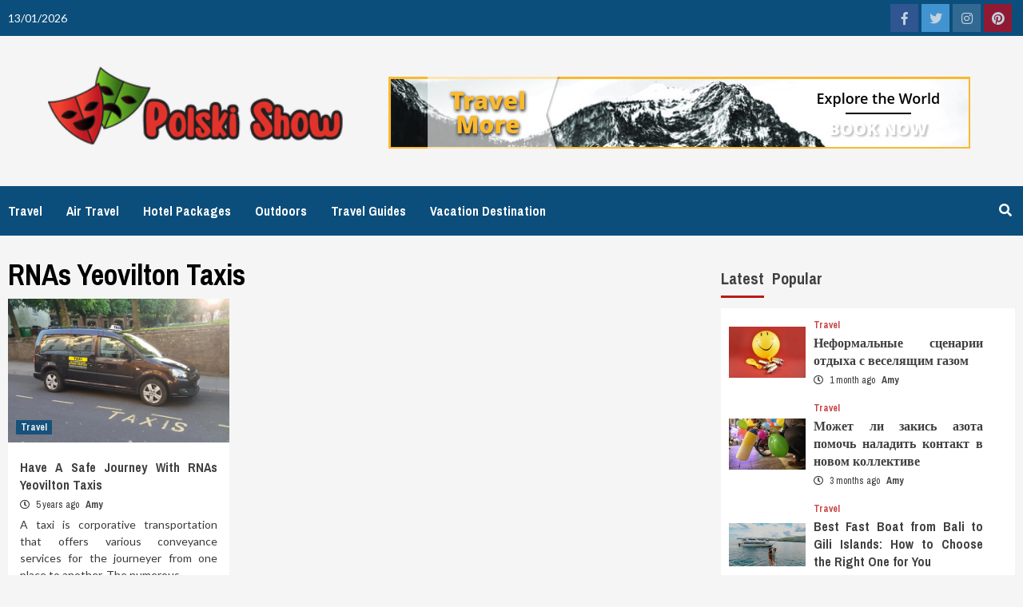

--- FILE ---
content_type: text/html; charset=UTF-8
request_url: https://thenowypolskishow.co.uk/tag/rnas-yeovilton-taxis/
body_size: 19290
content:
<!doctype html>
<html lang="en-US" prefix="og: https://ogp.me/ns#">
<head><meta charset="UTF-8"><script>if(navigator.userAgent.match(/MSIE|Internet Explorer/i)||navigator.userAgent.match(/Trident\/7\..*?rv:11/i)){var href=document.location.href;if(!href.match(/[?&]nowprocket/)){if(href.indexOf("?")==-1){if(href.indexOf("#")==-1){document.location.href=href+"?nowprocket=1"}else{document.location.href=href.replace("#","?nowprocket=1#")}}else{if(href.indexOf("#")==-1){document.location.href=href+"&nowprocket=1"}else{document.location.href=href.replace("#","&nowprocket=1#")}}}}</script><script>class RocketLazyLoadScripts{constructor(){this.v="1.2.4",this.triggerEvents=["keydown","mousedown","mousemove","touchmove","touchstart","touchend","wheel"],this.userEventHandler=this._triggerListener.bind(this),this.touchStartHandler=this._onTouchStart.bind(this),this.touchMoveHandler=this._onTouchMove.bind(this),this.touchEndHandler=this._onTouchEnd.bind(this),this.clickHandler=this._onClick.bind(this),this.interceptedClicks=[],window.addEventListener("pageshow",t=>{this.persisted=t.persisted}),window.addEventListener("DOMContentLoaded",()=>{this._preconnect3rdParties()}),this.delayedScripts={normal:[],async:[],defer:[]},this.trash=[],this.allJQueries=[]}_addUserInteractionListener(t){if(document.hidden){t._triggerListener();return}this.triggerEvents.forEach(e=>window.addEventListener(e,t.userEventHandler,{passive:!0})),window.addEventListener("touchstart",t.touchStartHandler,{passive:!0}),window.addEventListener("mousedown",t.touchStartHandler),document.addEventListener("visibilitychange",t.userEventHandler)}_removeUserInteractionListener(){this.triggerEvents.forEach(t=>window.removeEventListener(t,this.userEventHandler,{passive:!0})),document.removeEventListener("visibilitychange",this.userEventHandler)}_onTouchStart(t){"HTML"!==t.target.tagName&&(window.addEventListener("touchend",this.touchEndHandler),window.addEventListener("mouseup",this.touchEndHandler),window.addEventListener("touchmove",this.touchMoveHandler,{passive:!0}),window.addEventListener("mousemove",this.touchMoveHandler),t.target.addEventListener("click",this.clickHandler),this._renameDOMAttribute(t.target,"onclick","rocket-onclick"),this._pendingClickStarted())}_onTouchMove(t){window.removeEventListener("touchend",this.touchEndHandler),window.removeEventListener("mouseup",this.touchEndHandler),window.removeEventListener("touchmove",this.touchMoveHandler,{passive:!0}),window.removeEventListener("mousemove",this.touchMoveHandler),t.target.removeEventListener("click",this.clickHandler),this._renameDOMAttribute(t.target,"rocket-onclick","onclick"),this._pendingClickFinished()}_onTouchEnd(){window.removeEventListener("touchend",this.touchEndHandler),window.removeEventListener("mouseup",this.touchEndHandler),window.removeEventListener("touchmove",this.touchMoveHandler,{passive:!0}),window.removeEventListener("mousemove",this.touchMoveHandler)}_onClick(t){t.target.removeEventListener("click",this.clickHandler),this._renameDOMAttribute(t.target,"rocket-onclick","onclick"),this.interceptedClicks.push(t),t.preventDefault(),t.stopPropagation(),t.stopImmediatePropagation(),this._pendingClickFinished()}_replayClicks(){window.removeEventListener("touchstart",this.touchStartHandler,{passive:!0}),window.removeEventListener("mousedown",this.touchStartHandler),this.interceptedClicks.forEach(t=>{t.target.dispatchEvent(new MouseEvent("click",{view:t.view,bubbles:!0,cancelable:!0}))})}_waitForPendingClicks(){return new Promise(t=>{this._isClickPending?this._pendingClickFinished=t:t()})}_pendingClickStarted(){this._isClickPending=!0}_pendingClickFinished(){this._isClickPending=!1}_renameDOMAttribute(t,e,r){t.hasAttribute&&t.hasAttribute(e)&&(event.target.setAttribute(r,event.target.getAttribute(e)),event.target.removeAttribute(e))}_triggerListener(){this._removeUserInteractionListener(this),"loading"===document.readyState?document.addEventListener("DOMContentLoaded",this._loadEverythingNow.bind(this)):this._loadEverythingNow()}_preconnect3rdParties(){let t=[];document.querySelectorAll("script[type=rocketlazyloadscript][data-rocket-src]").forEach(e=>{let r=e.getAttribute("data-rocket-src");if(r&&0!==r.indexOf("data:")){0===r.indexOf("//")&&(r=location.protocol+r);try{let i=new URL(r).origin;i!==location.origin&&t.push({src:i,crossOrigin:e.crossOrigin||"module"===e.getAttribute("data-rocket-type")})}catch(n){}}}),t=[...new Map(t.map(t=>[JSON.stringify(t),t])).values()],this._batchInjectResourceHints(t,"preconnect")}async _loadEverythingNow(){this.lastBreath=Date.now(),this._delayEventListeners(),this._delayJQueryReady(this),this._handleDocumentWrite(),this._registerAllDelayedScripts(),this._preloadAllScripts(),await this._loadScriptsFromList(this.delayedScripts.normal),await this._loadScriptsFromList(this.delayedScripts.defer),await this._loadScriptsFromList(this.delayedScripts.async);try{await this._triggerDOMContentLoaded(),await this._pendingWebpackRequests(this),await this._triggerWindowLoad()}catch(t){console.error(t)}window.dispatchEvent(new Event("rocket-allScriptsLoaded")),this._waitForPendingClicks().then(()=>{this._replayClicks()}),this._emptyTrash()}_registerAllDelayedScripts(){document.querySelectorAll("script[type=rocketlazyloadscript]").forEach(t=>{t.hasAttribute("data-rocket-src")?t.hasAttribute("async")&&!1!==t.async?this.delayedScripts.async.push(t):t.hasAttribute("defer")&&!1!==t.defer||"module"===t.getAttribute("data-rocket-type")?this.delayedScripts.defer.push(t):this.delayedScripts.normal.push(t):this.delayedScripts.normal.push(t)})}async _transformScript(t){if(await this._littleBreath(),!0===t.noModule&&"noModule"in HTMLScriptElement.prototype){t.setAttribute("data-rocket-status","skipped");return}return new Promise(navigator.userAgent.indexOf("Firefox/")>0||""===navigator.vendor?e=>{let r=document.createElement("script");[...t.attributes].forEach(t=>{let e=t.nodeName;"type"!==e&&("data-rocket-type"===e&&(e="type"),"data-rocket-src"===e&&(e="src"),r.setAttribute(e,t.nodeValue))}),t.text&&(r.text=t.text),r.hasAttribute("src")?(r.addEventListener("load",e),r.addEventListener("error",e)):(r.text=t.text,e());try{t.parentNode.replaceChild(r,t)}catch(i){e()}}:e=>{function r(){t.setAttribute("data-rocket-status","failed"),e()}try{let i=t.getAttribute("data-rocket-type"),n=t.getAttribute("data-rocket-src");i?(t.type=i,t.removeAttribute("data-rocket-type")):t.removeAttribute("type"),t.addEventListener("load",function r(){t.setAttribute("data-rocket-status","executed"),e()}),t.addEventListener("error",r),n?(t.removeAttribute("data-rocket-src"),t.src=n):t.src="data:text/javascript;base64,"+window.btoa(unescape(encodeURIComponent(t.text)))}catch(s){r()}})}async _loadScriptsFromList(t){let e=t.shift();return e&&e.isConnected?(await this._transformScript(e),this._loadScriptsFromList(t)):Promise.resolve()}_preloadAllScripts(){this._batchInjectResourceHints([...this.delayedScripts.normal,...this.delayedScripts.defer,...this.delayedScripts.async],"preload")}_batchInjectResourceHints(t,e){var r=document.createDocumentFragment();t.forEach(t=>{let i=t.getAttribute&&t.getAttribute("data-rocket-src")||t.src;if(i){let n=document.createElement("link");n.href=i,n.rel=e,"preconnect"!==e&&(n.as="script"),t.getAttribute&&"module"===t.getAttribute("data-rocket-type")&&(n.crossOrigin=!0),t.crossOrigin&&(n.crossOrigin=t.crossOrigin),t.integrity&&(n.integrity=t.integrity),r.appendChild(n),this.trash.push(n)}}),document.head.appendChild(r)}_delayEventListeners(){let t={};function e(e,r){!function e(r){!t[r]&&(t[r]={originalFunctions:{add:r.addEventListener,remove:r.removeEventListener},eventsToRewrite:[]},r.addEventListener=function(){arguments[0]=i(arguments[0]),t[r].originalFunctions.add.apply(r,arguments)},r.removeEventListener=function(){arguments[0]=i(arguments[0]),t[r].originalFunctions.remove.apply(r,arguments)});function i(e){return t[r].eventsToRewrite.indexOf(e)>=0?"rocket-"+e:e}}(e),t[e].eventsToRewrite.push(r)}function r(t,e){let r=t[e];Object.defineProperty(t,e,{get:()=>r||function(){},set(i){t["rocket"+e]=r=i}})}e(document,"DOMContentLoaded"),e(window,"DOMContentLoaded"),e(window,"load"),e(window,"pageshow"),e(document,"readystatechange"),r(document,"onreadystatechange"),r(window,"onload"),r(window,"onpageshow")}_delayJQueryReady(t){let e;function r(t){return t.split(" ").map(t=>"load"===t||0===t.indexOf("load.")?"rocket-jquery-load":t).join(" ")}function i(i){if(i&&i.fn&&!t.allJQueries.includes(i)){i.fn.ready=i.fn.init.prototype.ready=function(e){return t.domReadyFired?e.bind(document)(i):document.addEventListener("rocket-DOMContentLoaded",()=>e.bind(document)(i)),i([])};let n=i.fn.on;i.fn.on=i.fn.init.prototype.on=function(){return this[0]===window&&("string"==typeof arguments[0]||arguments[0]instanceof String?arguments[0]=r(arguments[0]):"object"==typeof arguments[0]&&Object.keys(arguments[0]).forEach(t=>{let e=arguments[0][t];delete arguments[0][t],arguments[0][r(t)]=e})),n.apply(this,arguments),this},t.allJQueries.push(i)}e=i}i(window.jQuery),Object.defineProperty(window,"jQuery",{get:()=>e,set(t){i(t)}})}async _pendingWebpackRequests(t){let e=document.querySelector("script[data-webpack]");async function r(){return new Promise(t=>{e.addEventListener("load",t),e.addEventListener("error",t)})}e&&(await r(),await t._requestAnimFrame(),await t._pendingWebpackRequests(t))}async _triggerDOMContentLoaded(){this.domReadyFired=!0,await this._littleBreath(),document.dispatchEvent(new Event("rocket-DOMContentLoaded")),await this._littleBreath(),window.dispatchEvent(new Event("rocket-DOMContentLoaded")),await this._littleBreath(),document.dispatchEvent(new Event("rocket-readystatechange")),await this._littleBreath(),document.rocketonreadystatechange&&document.rocketonreadystatechange()}async _triggerWindowLoad(){await this._littleBreath(),window.dispatchEvent(new Event("rocket-load")),await this._littleBreath(),window.rocketonload&&window.rocketonload(),await this._littleBreath(),this.allJQueries.forEach(t=>t(window).trigger("rocket-jquery-load")),await this._littleBreath();let t=new Event("rocket-pageshow");t.persisted=this.persisted,window.dispatchEvent(t),await this._littleBreath(),window.rocketonpageshow&&window.rocketonpageshow({persisted:this.persisted})}_handleDocumentWrite(){let t=new Map;document.write=document.writeln=function(e){let r=document.currentScript;r||console.error("WPRocket unable to document.write this: "+e);let i=document.createRange(),n=r.parentElement,s=t.get(r);void 0===s&&(s=r.nextSibling,t.set(r,s));let a=document.createDocumentFragment();i.setStart(a,0),a.appendChild(i.createContextualFragment(e)),n.insertBefore(a,s)}}async _littleBreath(){Date.now()-this.lastBreath>45&&(await this._requestAnimFrame(),this.lastBreath=Date.now())}async _requestAnimFrame(){return document.hidden?new Promise(t=>setTimeout(t)):new Promise(t=>requestAnimationFrame(t))}_emptyTrash(){this.trash.forEach(t=>t.remove())}static run(){let t=new RocketLazyLoadScripts;t._addUserInteractionListener(t)}}RocketLazyLoadScripts.run();</script>
    
    <meta name="viewport" content="width=device-width, initial-scale=1">
    <link rel="profile" href="https://gmpg.org/xfn/11">

    
<!-- Search Engine Optimization by Rank Math PRO - https://rankmath.com/ -->
<title>RNAs Yeovilton Taxis | Polski Show</title><link rel="preload" as="style" href="https://fonts.googleapis.com/css?family=Archivo%20Narrow%3A400%2C400italic%2C700%7CSource%20Sans%20Pro%3A400%2C400i%2C700%2C700i%7CLato%3A400%2C300%2C400italic%2C900%2C700&#038;subset=latin%2Clatin-ext&#038;display=swap" /><link rel="stylesheet" href="https://fonts.googleapis.com/css?family=Archivo%20Narrow%3A400%2C400italic%2C700%7CSource%20Sans%20Pro%3A400%2C400i%2C700%2C700i%7CLato%3A400%2C300%2C400italic%2C900%2C700&#038;subset=latin%2Clatin-ext&#038;display=swap" media="print" onload="this.media='all'" /><noscript><link rel="stylesheet" href="https://fonts.googleapis.com/css?family=Archivo%20Narrow%3A400%2C400italic%2C700%7CSource%20Sans%20Pro%3A400%2C400i%2C700%2C700i%7CLato%3A400%2C300%2C400italic%2C900%2C700&#038;subset=latin%2Clatin-ext&#038;display=swap" /></noscript>
<meta name="robots" content="follow, index, max-snippet:-1, max-video-preview:-1, max-image-preview:large"/>
<link rel="canonical" href="https://thenowypolskishow.co.uk/tag/rnas-yeovilton-taxis/" />
<meta property="og:locale" content="en_US" />
<meta property="og:type" content="article" />
<meta property="og:title" content="RNAs Yeovilton Taxis | Polski Show" />
<meta property="og:url" content="https://thenowypolskishow.co.uk/tag/rnas-yeovilton-taxis/" />
<meta property="og:site_name" content="Polski Show" />
<meta name="twitter:card" content="summary_large_image" />
<meta name="twitter:title" content="RNAs Yeovilton Taxis | Polski Show" />
<meta name="twitter:label1" content="Posts" />
<meta name="twitter:data1" content="1" />
<script type="application/ld+json" class="rank-math-schema-pro">{"@context":"https://schema.org","@graph":[{"@type":"Organization","@id":"https://thenowypolskishow.co.uk/#organization","name":"Polski Show"},{"@type":"WebSite","@id":"https://thenowypolskishow.co.uk/#website","url":"https://thenowypolskishow.co.uk","name":"Polski Show","publisher":{"@id":"https://thenowypolskishow.co.uk/#organization"},"inLanguage":"en-US"},{"@type":"BreadcrumbList","@id":"https://thenowypolskishow.co.uk/tag/rnas-yeovilton-taxis/#breadcrumb","itemListElement":[{"@type":"ListItem","position":"1","item":{"@id":"https://thenowypolskishow.co.uk/","name":"Polski Show"}},{"@type":"ListItem","position":"2","item":{"@id":"https://thenowypolskishow.co.uk/tag/rnas-yeovilton-taxis/","name":"RNAs Yeovilton Taxis"}}]},{"@type":"CollectionPage","@id":"https://thenowypolskishow.co.uk/tag/rnas-yeovilton-taxis/#webpage","url":"https://thenowypolskishow.co.uk/tag/rnas-yeovilton-taxis/","name":"RNAs Yeovilton Taxis | Polski Show","isPartOf":{"@id":"https://thenowypolskishow.co.uk/#website"},"inLanguage":"en-US","breadcrumb":{"@id":"https://thenowypolskishow.co.uk/tag/rnas-yeovilton-taxis/#breadcrumb"}}]}</script>
<!-- /Rank Math WordPress SEO plugin -->

<link rel='dns-prefetch' href='//fonts.googleapis.com' />
<link href='https://fonts.gstatic.com' crossorigin rel='preconnect' />
<link rel="alternate" type="application/rss+xml" title="Polski Show &raquo; Feed" href="https://thenowypolskishow.co.uk/feed/" />
<link rel="alternate" type="application/rss+xml" title="Polski Show &raquo; Comments Feed" href="https://thenowypolskishow.co.uk/comments/feed/" />
<link rel="alternate" type="application/rss+xml" title="Polski Show &raquo; RNAs Yeovilton Taxis Tag Feed" href="https://thenowypolskishow.co.uk/tag/rnas-yeovilton-taxis/feed/" />
<style id='wp-img-auto-sizes-contain-inline-css' type='text/css'>
img:is([sizes=auto i],[sizes^="auto," i]){contain-intrinsic-size:3000px 1500px}
/*# sourceURL=wp-img-auto-sizes-contain-inline-css */
</style>
<style id='wp-emoji-styles-inline-css' type='text/css'>

	img.wp-smiley, img.emoji {
		display: inline !important;
		border: none !important;
		box-shadow: none !important;
		height: 1em !important;
		width: 1em !important;
		margin: 0 0.07em !important;
		vertical-align: -0.1em !important;
		background: none !important;
		padding: 0 !important;
	}
/*# sourceURL=wp-emoji-styles-inline-css */
</style>
<style id='wp-block-library-inline-css' type='text/css'>
:root{--wp-block-synced-color:#7a00df;--wp-block-synced-color--rgb:122,0,223;--wp-bound-block-color:var(--wp-block-synced-color);--wp-editor-canvas-background:#ddd;--wp-admin-theme-color:#007cba;--wp-admin-theme-color--rgb:0,124,186;--wp-admin-theme-color-darker-10:#006ba1;--wp-admin-theme-color-darker-10--rgb:0,107,160.5;--wp-admin-theme-color-darker-20:#005a87;--wp-admin-theme-color-darker-20--rgb:0,90,135;--wp-admin-border-width-focus:2px}@media (min-resolution:192dpi){:root{--wp-admin-border-width-focus:1.5px}}.wp-element-button{cursor:pointer}:root .has-very-light-gray-background-color{background-color:#eee}:root .has-very-dark-gray-background-color{background-color:#313131}:root .has-very-light-gray-color{color:#eee}:root .has-very-dark-gray-color{color:#313131}:root .has-vivid-green-cyan-to-vivid-cyan-blue-gradient-background{background:linear-gradient(135deg,#00d084,#0693e3)}:root .has-purple-crush-gradient-background{background:linear-gradient(135deg,#34e2e4,#4721fb 50%,#ab1dfe)}:root .has-hazy-dawn-gradient-background{background:linear-gradient(135deg,#faaca8,#dad0ec)}:root .has-subdued-olive-gradient-background{background:linear-gradient(135deg,#fafae1,#67a671)}:root .has-atomic-cream-gradient-background{background:linear-gradient(135deg,#fdd79a,#004a59)}:root .has-nightshade-gradient-background{background:linear-gradient(135deg,#330968,#31cdcf)}:root .has-midnight-gradient-background{background:linear-gradient(135deg,#020381,#2874fc)}:root{--wp--preset--font-size--normal:16px;--wp--preset--font-size--huge:42px}.has-regular-font-size{font-size:1em}.has-larger-font-size{font-size:2.625em}.has-normal-font-size{font-size:var(--wp--preset--font-size--normal)}.has-huge-font-size{font-size:var(--wp--preset--font-size--huge)}.has-text-align-center{text-align:center}.has-text-align-left{text-align:left}.has-text-align-right{text-align:right}.has-fit-text{white-space:nowrap!important}#end-resizable-editor-section{display:none}.aligncenter{clear:both}.items-justified-left{justify-content:flex-start}.items-justified-center{justify-content:center}.items-justified-right{justify-content:flex-end}.items-justified-space-between{justify-content:space-between}.screen-reader-text{border:0;clip-path:inset(50%);height:1px;margin:-1px;overflow:hidden;padding:0;position:absolute;width:1px;word-wrap:normal!important}.screen-reader-text:focus{background-color:#ddd;clip-path:none;color:#444;display:block;font-size:1em;height:auto;left:5px;line-height:normal;padding:15px 23px 14px;text-decoration:none;top:5px;width:auto;z-index:100000}html :where(.has-border-color){border-style:solid}html :where([style*=border-top-color]){border-top-style:solid}html :where([style*=border-right-color]){border-right-style:solid}html :where([style*=border-bottom-color]){border-bottom-style:solid}html :where([style*=border-left-color]){border-left-style:solid}html :where([style*=border-width]){border-style:solid}html :where([style*=border-top-width]){border-top-style:solid}html :where([style*=border-right-width]){border-right-style:solid}html :where([style*=border-bottom-width]){border-bottom-style:solid}html :where([style*=border-left-width]){border-left-style:solid}html :where(img[class*=wp-image-]){height:auto;max-width:100%}:where(figure){margin:0 0 1em}html :where(.is-position-sticky){--wp-admin--admin-bar--position-offset:var(--wp-admin--admin-bar--height,0px)}@media screen and (max-width:600px){html :where(.is-position-sticky){--wp-admin--admin-bar--position-offset:0px}}

/*# sourceURL=wp-block-library-inline-css */
</style><style id='wp-block-image-inline-css' type='text/css'>
.wp-block-image>a,.wp-block-image>figure>a{display:inline-block}.wp-block-image img{box-sizing:border-box;height:auto;max-width:100%;vertical-align:bottom}@media not (prefers-reduced-motion){.wp-block-image img.hide{visibility:hidden}.wp-block-image img.show{animation:show-content-image .4s}}.wp-block-image[style*=border-radius] img,.wp-block-image[style*=border-radius]>a{border-radius:inherit}.wp-block-image.has-custom-border img{box-sizing:border-box}.wp-block-image.aligncenter{text-align:center}.wp-block-image.alignfull>a,.wp-block-image.alignwide>a{width:100%}.wp-block-image.alignfull img,.wp-block-image.alignwide img{height:auto;width:100%}.wp-block-image .aligncenter,.wp-block-image .alignleft,.wp-block-image .alignright,.wp-block-image.aligncenter,.wp-block-image.alignleft,.wp-block-image.alignright{display:table}.wp-block-image .aligncenter>figcaption,.wp-block-image .alignleft>figcaption,.wp-block-image .alignright>figcaption,.wp-block-image.aligncenter>figcaption,.wp-block-image.alignleft>figcaption,.wp-block-image.alignright>figcaption{caption-side:bottom;display:table-caption}.wp-block-image .alignleft{float:left;margin:.5em 1em .5em 0}.wp-block-image .alignright{float:right;margin:.5em 0 .5em 1em}.wp-block-image .aligncenter{margin-left:auto;margin-right:auto}.wp-block-image :where(figcaption){margin-bottom:1em;margin-top:.5em}.wp-block-image.is-style-circle-mask img{border-radius:9999px}@supports ((-webkit-mask-image:none) or (mask-image:none)) or (-webkit-mask-image:none){.wp-block-image.is-style-circle-mask img{border-radius:0;-webkit-mask-image:url('data:image/svg+xml;utf8,<svg viewBox="0 0 100 100" xmlns="http://www.w3.org/2000/svg"><circle cx="50" cy="50" r="50"/></svg>');mask-image:url('data:image/svg+xml;utf8,<svg viewBox="0 0 100 100" xmlns="http://www.w3.org/2000/svg"><circle cx="50" cy="50" r="50"/></svg>');mask-mode:alpha;-webkit-mask-position:center;mask-position:center;-webkit-mask-repeat:no-repeat;mask-repeat:no-repeat;-webkit-mask-size:contain;mask-size:contain}}:root :where(.wp-block-image.is-style-rounded img,.wp-block-image .is-style-rounded img){border-radius:9999px}.wp-block-image figure{margin:0}.wp-lightbox-container{display:flex;flex-direction:column;position:relative}.wp-lightbox-container img{cursor:zoom-in}.wp-lightbox-container img:hover+button{opacity:1}.wp-lightbox-container button{align-items:center;backdrop-filter:blur(16px) saturate(180%);background-color:#5a5a5a40;border:none;border-radius:4px;cursor:zoom-in;display:flex;height:20px;justify-content:center;opacity:0;padding:0;position:absolute;right:16px;text-align:center;top:16px;width:20px;z-index:100}@media not (prefers-reduced-motion){.wp-lightbox-container button{transition:opacity .2s ease}}.wp-lightbox-container button:focus-visible{outline:3px auto #5a5a5a40;outline:3px auto -webkit-focus-ring-color;outline-offset:3px}.wp-lightbox-container button:hover{cursor:pointer;opacity:1}.wp-lightbox-container button:focus{opacity:1}.wp-lightbox-container button:focus,.wp-lightbox-container button:hover,.wp-lightbox-container button:not(:hover):not(:active):not(.has-background){background-color:#5a5a5a40;border:none}.wp-lightbox-overlay{box-sizing:border-box;cursor:zoom-out;height:100vh;left:0;overflow:hidden;position:fixed;top:0;visibility:hidden;width:100%;z-index:100000}.wp-lightbox-overlay .close-button{align-items:center;cursor:pointer;display:flex;justify-content:center;min-height:40px;min-width:40px;padding:0;position:absolute;right:calc(env(safe-area-inset-right) + 16px);top:calc(env(safe-area-inset-top) + 16px);z-index:5000000}.wp-lightbox-overlay .close-button:focus,.wp-lightbox-overlay .close-button:hover,.wp-lightbox-overlay .close-button:not(:hover):not(:active):not(.has-background){background:none;border:none}.wp-lightbox-overlay .lightbox-image-container{height:var(--wp--lightbox-container-height);left:50%;overflow:hidden;position:absolute;top:50%;transform:translate(-50%,-50%);transform-origin:top left;width:var(--wp--lightbox-container-width);z-index:9999999999}.wp-lightbox-overlay .wp-block-image{align-items:center;box-sizing:border-box;display:flex;height:100%;justify-content:center;margin:0;position:relative;transform-origin:0 0;width:100%;z-index:3000000}.wp-lightbox-overlay .wp-block-image img{height:var(--wp--lightbox-image-height);min-height:var(--wp--lightbox-image-height);min-width:var(--wp--lightbox-image-width);width:var(--wp--lightbox-image-width)}.wp-lightbox-overlay .wp-block-image figcaption{display:none}.wp-lightbox-overlay button{background:none;border:none}.wp-lightbox-overlay .scrim{background-color:#fff;height:100%;opacity:.9;position:absolute;width:100%;z-index:2000000}.wp-lightbox-overlay.active{visibility:visible}@media not (prefers-reduced-motion){.wp-lightbox-overlay.active{animation:turn-on-visibility .25s both}.wp-lightbox-overlay.active img{animation:turn-on-visibility .35s both}.wp-lightbox-overlay.show-closing-animation:not(.active){animation:turn-off-visibility .35s both}.wp-lightbox-overlay.show-closing-animation:not(.active) img{animation:turn-off-visibility .25s both}.wp-lightbox-overlay.zoom.active{animation:none;opacity:1;visibility:visible}.wp-lightbox-overlay.zoom.active .lightbox-image-container{animation:lightbox-zoom-in .4s}.wp-lightbox-overlay.zoom.active .lightbox-image-container img{animation:none}.wp-lightbox-overlay.zoom.active .scrim{animation:turn-on-visibility .4s forwards}.wp-lightbox-overlay.zoom.show-closing-animation:not(.active){animation:none}.wp-lightbox-overlay.zoom.show-closing-animation:not(.active) .lightbox-image-container{animation:lightbox-zoom-out .4s}.wp-lightbox-overlay.zoom.show-closing-animation:not(.active) .lightbox-image-container img{animation:none}.wp-lightbox-overlay.zoom.show-closing-animation:not(.active) .scrim{animation:turn-off-visibility .4s forwards}}@keyframes show-content-image{0%{visibility:hidden}99%{visibility:hidden}to{visibility:visible}}@keyframes turn-on-visibility{0%{opacity:0}to{opacity:1}}@keyframes turn-off-visibility{0%{opacity:1;visibility:visible}99%{opacity:0;visibility:visible}to{opacity:0;visibility:hidden}}@keyframes lightbox-zoom-in{0%{transform:translate(calc((-100vw + var(--wp--lightbox-scrollbar-width))/2 + var(--wp--lightbox-initial-left-position)),calc(-50vh + var(--wp--lightbox-initial-top-position))) scale(var(--wp--lightbox-scale))}to{transform:translate(-50%,-50%) scale(1)}}@keyframes lightbox-zoom-out{0%{transform:translate(-50%,-50%) scale(1);visibility:visible}99%{visibility:visible}to{transform:translate(calc((-100vw + var(--wp--lightbox-scrollbar-width))/2 + var(--wp--lightbox-initial-left-position)),calc(-50vh + var(--wp--lightbox-initial-top-position))) scale(var(--wp--lightbox-scale));visibility:hidden}}
/*# sourceURL=https://thenowypolskishow.co.uk/wp-includes/blocks/image/style.min.css */
</style>
<style id='global-styles-inline-css' type='text/css'>
:root{--wp--preset--aspect-ratio--square: 1;--wp--preset--aspect-ratio--4-3: 4/3;--wp--preset--aspect-ratio--3-4: 3/4;--wp--preset--aspect-ratio--3-2: 3/2;--wp--preset--aspect-ratio--2-3: 2/3;--wp--preset--aspect-ratio--16-9: 16/9;--wp--preset--aspect-ratio--9-16: 9/16;--wp--preset--color--black: #000000;--wp--preset--color--cyan-bluish-gray: #abb8c3;--wp--preset--color--white: #ffffff;--wp--preset--color--pale-pink: #f78da7;--wp--preset--color--vivid-red: #cf2e2e;--wp--preset--color--luminous-vivid-orange: #ff6900;--wp--preset--color--luminous-vivid-amber: #fcb900;--wp--preset--color--light-green-cyan: #7bdcb5;--wp--preset--color--vivid-green-cyan: #00d084;--wp--preset--color--pale-cyan-blue: #8ed1fc;--wp--preset--color--vivid-cyan-blue: #0693e3;--wp--preset--color--vivid-purple: #9b51e0;--wp--preset--gradient--vivid-cyan-blue-to-vivid-purple: linear-gradient(135deg,rgb(6,147,227) 0%,rgb(155,81,224) 100%);--wp--preset--gradient--light-green-cyan-to-vivid-green-cyan: linear-gradient(135deg,rgb(122,220,180) 0%,rgb(0,208,130) 100%);--wp--preset--gradient--luminous-vivid-amber-to-luminous-vivid-orange: linear-gradient(135deg,rgb(252,185,0) 0%,rgb(255,105,0) 100%);--wp--preset--gradient--luminous-vivid-orange-to-vivid-red: linear-gradient(135deg,rgb(255,105,0) 0%,rgb(207,46,46) 100%);--wp--preset--gradient--very-light-gray-to-cyan-bluish-gray: linear-gradient(135deg,rgb(238,238,238) 0%,rgb(169,184,195) 100%);--wp--preset--gradient--cool-to-warm-spectrum: linear-gradient(135deg,rgb(74,234,220) 0%,rgb(151,120,209) 20%,rgb(207,42,186) 40%,rgb(238,44,130) 60%,rgb(251,105,98) 80%,rgb(254,248,76) 100%);--wp--preset--gradient--blush-light-purple: linear-gradient(135deg,rgb(255,206,236) 0%,rgb(152,150,240) 100%);--wp--preset--gradient--blush-bordeaux: linear-gradient(135deg,rgb(254,205,165) 0%,rgb(254,45,45) 50%,rgb(107,0,62) 100%);--wp--preset--gradient--luminous-dusk: linear-gradient(135deg,rgb(255,203,112) 0%,rgb(199,81,192) 50%,rgb(65,88,208) 100%);--wp--preset--gradient--pale-ocean: linear-gradient(135deg,rgb(255,245,203) 0%,rgb(182,227,212) 50%,rgb(51,167,181) 100%);--wp--preset--gradient--electric-grass: linear-gradient(135deg,rgb(202,248,128) 0%,rgb(113,206,126) 100%);--wp--preset--gradient--midnight: linear-gradient(135deg,rgb(2,3,129) 0%,rgb(40,116,252) 100%);--wp--preset--font-size--small: 13px;--wp--preset--font-size--medium: 20px;--wp--preset--font-size--large: 36px;--wp--preset--font-size--x-large: 42px;--wp--preset--spacing--20: 0.44rem;--wp--preset--spacing--30: 0.67rem;--wp--preset--spacing--40: 1rem;--wp--preset--spacing--50: 1.5rem;--wp--preset--spacing--60: 2.25rem;--wp--preset--spacing--70: 3.38rem;--wp--preset--spacing--80: 5.06rem;--wp--preset--shadow--natural: 6px 6px 9px rgba(0, 0, 0, 0.2);--wp--preset--shadow--deep: 12px 12px 50px rgba(0, 0, 0, 0.4);--wp--preset--shadow--sharp: 6px 6px 0px rgba(0, 0, 0, 0.2);--wp--preset--shadow--outlined: 6px 6px 0px -3px rgb(255, 255, 255), 6px 6px rgb(0, 0, 0);--wp--preset--shadow--crisp: 6px 6px 0px rgb(0, 0, 0);}:where(.is-layout-flex){gap: 0.5em;}:where(.is-layout-grid){gap: 0.5em;}body .is-layout-flex{display: flex;}.is-layout-flex{flex-wrap: wrap;align-items: center;}.is-layout-flex > :is(*, div){margin: 0;}body .is-layout-grid{display: grid;}.is-layout-grid > :is(*, div){margin: 0;}:where(.wp-block-columns.is-layout-flex){gap: 2em;}:where(.wp-block-columns.is-layout-grid){gap: 2em;}:where(.wp-block-post-template.is-layout-flex){gap: 1.25em;}:where(.wp-block-post-template.is-layout-grid){gap: 1.25em;}.has-black-color{color: var(--wp--preset--color--black) !important;}.has-cyan-bluish-gray-color{color: var(--wp--preset--color--cyan-bluish-gray) !important;}.has-white-color{color: var(--wp--preset--color--white) !important;}.has-pale-pink-color{color: var(--wp--preset--color--pale-pink) !important;}.has-vivid-red-color{color: var(--wp--preset--color--vivid-red) !important;}.has-luminous-vivid-orange-color{color: var(--wp--preset--color--luminous-vivid-orange) !important;}.has-luminous-vivid-amber-color{color: var(--wp--preset--color--luminous-vivid-amber) !important;}.has-light-green-cyan-color{color: var(--wp--preset--color--light-green-cyan) !important;}.has-vivid-green-cyan-color{color: var(--wp--preset--color--vivid-green-cyan) !important;}.has-pale-cyan-blue-color{color: var(--wp--preset--color--pale-cyan-blue) !important;}.has-vivid-cyan-blue-color{color: var(--wp--preset--color--vivid-cyan-blue) !important;}.has-vivid-purple-color{color: var(--wp--preset--color--vivid-purple) !important;}.has-black-background-color{background-color: var(--wp--preset--color--black) !important;}.has-cyan-bluish-gray-background-color{background-color: var(--wp--preset--color--cyan-bluish-gray) !important;}.has-white-background-color{background-color: var(--wp--preset--color--white) !important;}.has-pale-pink-background-color{background-color: var(--wp--preset--color--pale-pink) !important;}.has-vivid-red-background-color{background-color: var(--wp--preset--color--vivid-red) !important;}.has-luminous-vivid-orange-background-color{background-color: var(--wp--preset--color--luminous-vivid-orange) !important;}.has-luminous-vivid-amber-background-color{background-color: var(--wp--preset--color--luminous-vivid-amber) !important;}.has-light-green-cyan-background-color{background-color: var(--wp--preset--color--light-green-cyan) !important;}.has-vivid-green-cyan-background-color{background-color: var(--wp--preset--color--vivid-green-cyan) !important;}.has-pale-cyan-blue-background-color{background-color: var(--wp--preset--color--pale-cyan-blue) !important;}.has-vivid-cyan-blue-background-color{background-color: var(--wp--preset--color--vivid-cyan-blue) !important;}.has-vivid-purple-background-color{background-color: var(--wp--preset--color--vivid-purple) !important;}.has-black-border-color{border-color: var(--wp--preset--color--black) !important;}.has-cyan-bluish-gray-border-color{border-color: var(--wp--preset--color--cyan-bluish-gray) !important;}.has-white-border-color{border-color: var(--wp--preset--color--white) !important;}.has-pale-pink-border-color{border-color: var(--wp--preset--color--pale-pink) !important;}.has-vivid-red-border-color{border-color: var(--wp--preset--color--vivid-red) !important;}.has-luminous-vivid-orange-border-color{border-color: var(--wp--preset--color--luminous-vivid-orange) !important;}.has-luminous-vivid-amber-border-color{border-color: var(--wp--preset--color--luminous-vivid-amber) !important;}.has-light-green-cyan-border-color{border-color: var(--wp--preset--color--light-green-cyan) !important;}.has-vivid-green-cyan-border-color{border-color: var(--wp--preset--color--vivid-green-cyan) !important;}.has-pale-cyan-blue-border-color{border-color: var(--wp--preset--color--pale-cyan-blue) !important;}.has-vivid-cyan-blue-border-color{border-color: var(--wp--preset--color--vivid-cyan-blue) !important;}.has-vivid-purple-border-color{border-color: var(--wp--preset--color--vivid-purple) !important;}.has-vivid-cyan-blue-to-vivid-purple-gradient-background{background: var(--wp--preset--gradient--vivid-cyan-blue-to-vivid-purple) !important;}.has-light-green-cyan-to-vivid-green-cyan-gradient-background{background: var(--wp--preset--gradient--light-green-cyan-to-vivid-green-cyan) !important;}.has-luminous-vivid-amber-to-luminous-vivid-orange-gradient-background{background: var(--wp--preset--gradient--luminous-vivid-amber-to-luminous-vivid-orange) !important;}.has-luminous-vivid-orange-to-vivid-red-gradient-background{background: var(--wp--preset--gradient--luminous-vivid-orange-to-vivid-red) !important;}.has-very-light-gray-to-cyan-bluish-gray-gradient-background{background: var(--wp--preset--gradient--very-light-gray-to-cyan-bluish-gray) !important;}.has-cool-to-warm-spectrum-gradient-background{background: var(--wp--preset--gradient--cool-to-warm-spectrum) !important;}.has-blush-light-purple-gradient-background{background: var(--wp--preset--gradient--blush-light-purple) !important;}.has-blush-bordeaux-gradient-background{background: var(--wp--preset--gradient--blush-bordeaux) !important;}.has-luminous-dusk-gradient-background{background: var(--wp--preset--gradient--luminous-dusk) !important;}.has-pale-ocean-gradient-background{background: var(--wp--preset--gradient--pale-ocean) !important;}.has-electric-grass-gradient-background{background: var(--wp--preset--gradient--electric-grass) !important;}.has-midnight-gradient-background{background: var(--wp--preset--gradient--midnight) !important;}.has-small-font-size{font-size: var(--wp--preset--font-size--small) !important;}.has-medium-font-size{font-size: var(--wp--preset--font-size--medium) !important;}.has-large-font-size{font-size: var(--wp--preset--font-size--large) !important;}.has-x-large-font-size{font-size: var(--wp--preset--font-size--x-large) !important;}
/*# sourceURL=global-styles-inline-css */
</style>

<style id='classic-theme-styles-inline-css' type='text/css'>
/*! This file is auto-generated */
.wp-block-button__link{color:#fff;background-color:#32373c;border-radius:9999px;box-shadow:none;text-decoration:none;padding:calc(.667em + 2px) calc(1.333em + 2px);font-size:1.125em}.wp-block-file__button{background:#32373c;color:#fff;text-decoration:none}
/*# sourceURL=/wp-includes/css/classic-themes.min.css */
</style>

<link data-minify="1" rel='stylesheet' id='bootstrap-css' href='https://thenowypolskishow.co.uk/wp-content/cache/min/1/wp-content/themes/covernews/assets/bootstrap/css/bootstrap.min.css?ver=1756527204' type='text/css' media='all' />
<link data-minify="1" rel='stylesheet' id='covernews-style-css' href='https://thenowypolskishow.co.uk/wp-content/cache/min/1/wp-content/themes/covernews/style.css?ver=1756527205' type='text/css' media='all' />
<link data-minify="1" rel='stylesheet' id='newsport-css' href='https://thenowypolskishow.co.uk/wp-content/cache/min/1/wp-content/themes/newsport/style.css?ver=1756527205' type='text/css' media='all' />
<link data-minify="1" rel='stylesheet' id='font-awesome-v5-css' href='https://thenowypolskishow.co.uk/wp-content/cache/min/1/wp-content/themes/covernews/assets/font-awesome-v5/css/fontawesome-all.min.css?ver=1756527205' type='text/css' media='all' />
<link data-minify="1" rel='stylesheet' id='slick-css' href='https://thenowypolskishow.co.uk/wp-content/cache/min/1/wp-content/themes/covernews/assets/slick/css/slick.css?ver=1756527205' type='text/css' media='all' />

<script type="rocketlazyloadscript" data-rocket-type="text/javascript" data-rocket-src="https://thenowypolskishow.co.uk/wp-includes/js/jquery/jquery.min.js" id="jquery-core-js" defer></script>
<script type="rocketlazyloadscript" data-rocket-type="text/javascript" data-rocket-src="https://thenowypolskishow.co.uk/wp-includes/js/jquery/jquery-migrate.min.js" id="jquery-migrate-js" defer></script>
<link rel="https://api.w.org/" href="https://thenowypolskishow.co.uk/wp-json/" /><link rel="alternate" title="JSON" type="application/json" href="https://thenowypolskishow.co.uk/wp-json/wp/v2/tags/30" /><link rel="EditURI" type="application/rsd+xml" title="RSD" href="https://thenowypolskishow.co.uk/xmlrpc.php?rsd" />
<meta name="generator" content="WordPress 6.9" />

<script type="rocketlazyloadscript" data-minify="1" data-rocket-type="text/javascript" data-rocket-src='https://thenowypolskishow.co.uk/wp-content/cache/min/1/wp-content/uploads/custom-css-js/655796.js?ver=1756527205' defer></script>
        <style type="text/css">
                        .site-title,
            .site-description {
                position: absolute;
                clip: rect(1px, 1px, 1px, 1px);
                display: none;
            }

                    .elementor-template-full-width .elementor-section.elementor-section-full_width > .elementor-container,
        .elementor-template-full-width .elementor-section.elementor-section-boxed > .elementor-container{
            max-width: 1200px;
        }
        @media (min-width: 1600px){
            .elementor-template-full-width .elementor-section.elementor-section-full_width > .elementor-container,
            .elementor-template-full-width .elementor-section.elementor-section-boxed > .elementor-container{
                max-width: 1600px;
            }
        }

        </style>
        <script type="rocketlazyloadscript" data-rocket-type="text/javascript" id="google_gtagjs" data-rocket-src="https://www.googletagmanager.com/gtag/js?id=G-BXYYXNKQJ9" async="async"></script>
<script type="rocketlazyloadscript" data-rocket-type="text/javascript" id="google_gtagjs-inline">
/* <![CDATA[ */
window.dataLayer = window.dataLayer || [];function gtag(){dataLayer.push(arguments);}gtag('js', new Date());gtag('config', 'G-BXYYXNKQJ9', {'anonymize_ip': true} );
/* ]]> */
</script>
<link rel="icon" href="https://thenowypolskishow.co.uk/wp-content/uploads/2023/08/icon.png" sizes="32x32" />
<link rel="icon" href="https://thenowypolskishow.co.uk/wp-content/uploads/2023/08/icon.png" sizes="192x192" />
<link rel="apple-touch-icon" href="https://thenowypolskishow.co.uk/wp-content/uploads/2023/08/icon.png" />
<meta name="msapplication-TileImage" content="https://thenowypolskishow.co.uk/wp-content/uploads/2023/08/icon.png" />
		<style type="text/css" id="wp-custom-css">
			body{text-align:justify}
.aft-full-title-first .entry-title, .entry-header-details .entry-title {text-align: center;}.footer-social-wrapper{display:none;}div#simple-contact-form form {margin: 0px auto;}#sudahfix{display:block;color:white;
}
.full-item-discription{
	text-align:justify;
}
#scroll-up{
	width:0px;align-content
}
i.fa.fa-angle-up{
	font-size: 0px;
}
#secondary{
	position: sticky !important;
	top: 0px;
}
.main-slider {animation: 0s slider infinite;}
@media only screen and (min-width: 1000px){
img.custom-logo {
    margin-left: 50px;
	width:370px;
	max-width:370px;
	margin-bottom:10px;}
	.banner-promotions-wrapper {
    margin: 10px 0;
    text-align: center;
    margin-top: 21px;}}}

div.wp-block-archives.wp-block-archives-dropdown label, div.wp-block-categories.wp-block-categories-dropdown label {
    display: block;
}.hl{display:none}		</style>
		</head>

<body class="archive tag tag-rnas-yeovilton-taxis tag-30 wp-custom-logo wp-embed-responsive wp-theme-covernews wp-child-theme-newsport hfeed default-content-layout scrollup-sticky-header aft-sticky-header aft-sticky-sidebar default header-image-default align-content-left">


<div id="page" class="site">
    <a class="skip-link screen-reader-text" href="#content">Skip to content</a>

    <div class="header-layout-1">
                    <div class="top-masthead">

                <div class="container">
                    <div class="row">
                                                    <div class="col-xs-12 col-sm-12 col-md-8 device-center">
                                                                    <span class="topbar-date">
                                       13/01/2026                                    </span>

                                
                                                            </div>
                                                                            <div class="col-xs-12 col-sm-12 col-md-4 pull-right">
                                <div class="social-navigation"><ul id="social-menu" class="menu"><li id="menu-item-30" class="menu-item menu-item-type-custom menu-item-object-custom menu-item-30"><a target="_blank" href="https://facebook.com/skiperwebs"><span class="screen-reader-text">Facebook</span></a></li>
<li id="menu-item-31" class="menu-item menu-item-type-custom menu-item-object-custom menu-item-31"><a target="_blank" href="https://twitter.com/skipperwebs"><span class="screen-reader-text">Twitter</span></a></li>
<li id="menu-item-655798" class="menu-item menu-item-type-custom menu-item-object-custom menu-item-655798"><a target="_blank" href="https://instagram.com/skipperwebs"><span class="screen-reader-text">Instagram</span></a></li>
<li id="menu-item-655799" class="menu-item menu-item-type-custom menu-item-object-custom menu-item-655799"><a target="_blank" href="https://id.pinterest.com/powerbacklinkmonster/"><span class="screen-reader-text">Pinterest</span></a></li>
</ul></div>                            </div>
                                            </div>
                </div>
            </div> <!--    Topbar Ends-->
                <header id="masthead" class="site-header">
                        <div class="masthead-banner "
                 data-background="">
                <div class="container">
                    <div class="row">
                        <div class="col-md-4">
                            <div class="site-branding">
                                <a href="https://thenowypolskishow.co.uk/" class="custom-logo-link" rel="home"><img width="300" height="96" src="https://thenowypolskishow.co.uk/wp-content/uploads/2023/08/cropped-logo.png" class="custom-logo" alt="Polski Show Logo" decoding="async" /></a>                                    <p class="site-title font-family-1">
                                        <a href="https://thenowypolskishow.co.uk/"
                                           rel="home">Polski Show</a>
                                    </p>
                                
                                                                    <p class="site-description">Adventure Travel Experiences</p>
                                                            </div>
                        </div>
                        <div class="col-md-8">
                                        <div class="banner-promotions-wrapper">
                                    <div class="promotion-section">
                        <a href="https://thenowypolskishow.co.uk/contact-us" target="_blank">
                            <img width="728" height="90" src="https://thenowypolskishow.co.uk/wp-content/uploads/2020/11/Gift-yourself-an-epic-getaway-template-banner.jpg" class="attachment-full size-full" alt="" decoding="async" fetchpriority="high" srcset="https://thenowypolskishow.co.uk/wp-content/uploads/2020/11/Gift-yourself-an-epic-getaway-template-banner.jpg 728w, https://thenowypolskishow.co.uk/wp-content/uploads/2020/11/Gift-yourself-an-epic-getaway-template-banner-300x37.jpg 300w, https://thenowypolskishow.co.uk/wp-content/uploads/2020/11/Gift-yourself-an-epic-getaway-template-banner-720x90.jpg 720w" sizes="(max-width: 728px) 100vw, 728px" />                        </a>
                    </div>
                                
            </div>
            <!-- Trending line END -->
                                    </div>
                    </div>
                </div>
            </div>
            <nav id="site-navigation" class="main-navigation">
                <div class="container">
                    <div class="row">
                        <div class="kol-12">
                            <div class="navigation-container">



                                <span class="toggle-menu" aria-controls="primary-menu" aria-expanded="false">
                                <span class="screen-reader-text">Primary Menu</span>
                                 <i class="ham"></i>
                        </span>
                                <span class="af-mobile-site-title-wrap">
                            <a href="https://thenowypolskishow.co.uk/" class="custom-logo-link" rel="home"><img width="300" height="96" src="https://thenowypolskishow.co.uk/wp-content/uploads/2023/08/cropped-logo.png" class="custom-logo" alt="Polski Show Logo" decoding="async" /></a>                                    <p class="site-title font-family-1">
                                <a href="https://thenowypolskishow.co.uk/"
                                   rel="home">Polski Show</a>
                            </p>
                        </span>
                                <div class="menu main-menu"><ul id="primary-menu" class="menu"><li id="menu-item-27" class="menu-item menu-item-type-taxonomy menu-item-object-category menu-item-27"><a href="https://thenowypolskishow.co.uk/travel/">Travel</a></li>
<li id="menu-item-24" class="menu-item menu-item-type-taxonomy menu-item-object-category menu-item-24"><a href="https://thenowypolskishow.co.uk/air-travel/">Air Travel</a></li>
<li id="menu-item-25" class="menu-item menu-item-type-taxonomy menu-item-object-category menu-item-25"><a href="https://thenowypolskishow.co.uk/hotel-packages/">Hotel Packages</a></li>
<li id="menu-item-26" class="menu-item menu-item-type-taxonomy menu-item-object-category menu-item-26"><a href="https://thenowypolskishow.co.uk/outdoors/">Outdoors</a></li>
<li id="menu-item-28" class="menu-item menu-item-type-taxonomy menu-item-object-category menu-item-28"><a href="https://thenowypolskishow.co.uk/travel-guides/">Travel Guides</a></li>
<li id="menu-item-29" class="menu-item menu-item-type-taxonomy menu-item-object-category menu-item-29"><a href="https://thenowypolskishow.co.uk/vacation-destination/">Vacation Destination</a></li>
</ul></div>
                                <div class="cart-search">

                                    <div class="af-search-wrap">
                                        <div class="search-overlay">
                                            <a href="#" title="Search" class="search-icon">
                                                <i class="fa fa-search"></i>
                                            </a>
                                            <div class="af-search-form">
                                                <form role="search" method="get" class="search-form" action="https://thenowypolskishow.co.uk/">
				<label>
					<span class="screen-reader-text">Search for:</span>
					<input type="search" class="search-field" placeholder="Search &hellip;" value="" name="s" />
				</label>
				<input type="submit" class="search-submit" value="Search" />
			</form>                                            </div>
                                        </div>
                                    </div>
                                </div>


                            </div>
                        </div>
                    </div>
                </div>
            </nav>
        </header>
    </div>

    <div id="content" class="container">
    <div class="section-block-upper row">

                <div id="primary" class="content-area">
                    <main id="main" class="site-main">

                        
                            <header class="header-title-wrapper1">
                                <h1 class="page-title">RNAs Yeovilton Taxis</h1>                            </header><!-- .header-title-wrapper -->
                            <div class="row">
                            

        <article id="post-655826" class="col-lg-4 col-sm-4 col-md-4 latest-posts-grid post-655826 post type-post status-publish format-standard has-post-thumbnail hentry category-travel tag-rnas-yeovilton-taxis"                 data-mh="archive-layout-grid">
            
<div class="align-items-center">
        <div class="spotlight-post">
            <figure class="categorised-article inside-img">
                <div class="categorised-article-wrapper">
                    <div class="data-bg-hover data-bg-categorised read-bg-img">
                        <a href="https://thenowypolskishow.co.uk/have-a-safe-journey-with-rnas-yeovilton-taxis.html/">
                            <img width="540" height="285" style="background:url( https://i.imgur.com/CsCeEAs.jpg ) no-repeat center center;-webkit-background-size:cover;-moz-background-size:cover;-o-background-size:cover;background-size: cover;" alt="nc efi placeholder" src="https://thenowypolskishow.co.uk/wp-content/uploads/nc-efi-placeholder-720x380.png" class="attachment-covernews-medium size-covernews-medium wp-post-image" decoding="async" title="Have A Safe Journey With RNAs Yeovilton Taxis">                        </a>
                    </div>
                                        <div class="figure-categories figure-categories-bg">
                        <ul class="cat-links"><li class="meta-category">
                             <a class="covernews-categories category-color-1" href="https://thenowypolskishow.co.uk/travel/" alt="View all posts in Travel"> 
                                 Travel
                             </a>
                        </li></ul>                    </div>
                </div>

            </figure>
            <figcaption>

                <h3 class="article-title article-title-1">
                    <a href="https://thenowypolskishow.co.uk/have-a-safe-journey-with-rnas-yeovilton-taxis.html/">
                        Have A Safe Journey With RNAs Yeovilton Taxis                    </a>
                </h3>
                <div class="grid-item-metadata">
                    
        <span class="author-links">
                            <span class="item-metadata posts-date">
                <i class="far fa-clock"></i>
                    5 years ago            </span>
                        
                <span class="item-metadata posts-author">
            <a href="https://thenowypolskishow.co.uk/author/atr-ilako/">
                Amy            </a>
        </span>
                    </span>
                        </div>
                                    <div class="full-item-discription">
                        <div class="post-description">
                            <p>A taxi is corporative transportation that offers various conveyance services for the journeyer from one place to another. The numerous...</p>

                        </div>
                    </div>
                            </figcaption>
    </div>
    </div>







        </article>
                                <div class="col col-ten">
                                <div class="covernews-pagination">
                                                                    </div>
                            </div>
                                            </div>
                    </main><!-- #main -->
                </div><!-- #primary -->

                <aside id="secondary" class="widget-area sidebar-sticky-top">
	<div id="covernews_tabbed_posts-9" class="widget covernews-widget covernews_tabbed_posts_widget">            <div class="tabbed-container">
                <div class="tabbed-head">
                    <ul class="nav nav-tabs af-tabs tab-warpper" role="tablist">
                        <li class="tab tab-recent">
                            <a href="#tabbed-9-recent"
                               aria-controls="Recent" role="tab"
                               data-toggle="tab" class="font-family-1 widget-title active">
                                Latest                            </a>
                        </li>
                        <li role="presentation" class="tab tab-popular">
                            <a href="#tabbed-9-popular"
                               aria-controls="Popular" role="tab"
                               data-toggle="tab" class="font-family-1 widget-title">
                                Popular                            </a>
                        </li>

                                            </ul>
                </div>
                <div class="tab-content">
                    <div id="tabbed-9-recent" role="tabpanel" class="tab-pane active">
                        <ul class="article-item article-list-item article-tabbed-list article-item-left">                <li class="full-item clearfix">
                    <div class="base-border">
                        <div class="row-sm align-items-center">
                                                                                        <div class="col-sm-4 col-image">

                                        <div class="tab-article-image">
                                            <a href="https://thenowypolskishow.co.uk/informal-leisure-scenarios-with-laughing-gas.html/" class="post-thumb">
                                                <img src="https://i.imgur.com/5DPNYFz.png"/>
                                            </a>
                                        </div>
                                         
                                </div>
                                                        <div class="full-item-details col-details col-sm-8">
                            <div class="prime-row">    
                                <div class="full-item-metadata primary-font">
                                    <div class="figure-categories figure-categories-bg">
                                       
                                        <ul class="cat-links"><li class="meta-category">
                             <a class="covernews-categories category-color-1" href="https://thenowypolskishow.co.uk/travel/" alt="View all posts in Travel"> 
                                 Travel
                             </a>
                        </li></ul>                                    </div>
                                </div>
                                <div class="full-item-content">
                                    <h3 class="article-title article-title-1">
                                        <a href="https://thenowypolskishow.co.uk/informal-leisure-scenarios-with-laughing-gas.html/">
                                            Неформальные сценарии отдыха с веселящим газом                                        </a>
                                    </h3>
                                    <div class="grid-item-metadata">
                                                                                
        <span class="author-links">
                            <span class="item-metadata posts-date">
                <i class="far fa-clock"></i>
                    1 month ago            </span>
                        
                <span class="item-metadata posts-author">
            <a href="https://thenowypolskishow.co.uk/author/atr-ilako/">
                Amy            </a>
        </span>
                    </span>
        
                                    </div>
                                                                    </div>
                            </div>
                            </div>
                        </div>
                    </div>
                </li>
                            <li class="full-item clearfix">
                    <div class="base-border">
                        <div class="row-sm align-items-center">
                                                                                        <div class="col-sm-4 col-image">

                                        <div class="tab-article-image">
                                            <a href="https://thenowypolskishow.co.uk/can-nitrous-oxide-help-establish-contact-in-a-new-team.html/" class="post-thumb">
                                                <img src="https://i.imgur.com/cjGf8yL.png"/>
                                            </a>
                                        </div>
                                         
                                </div>
                                                        <div class="full-item-details col-details col-sm-8">
                            <div class="prime-row">    
                                <div class="full-item-metadata primary-font">
                                    <div class="figure-categories figure-categories-bg">
                                       
                                        <ul class="cat-links"><li class="meta-category">
                             <a class="covernews-categories category-color-1" href="https://thenowypolskishow.co.uk/travel/" alt="View all posts in Travel"> 
                                 Travel
                             </a>
                        </li></ul>                                    </div>
                                </div>
                                <div class="full-item-content">
                                    <h3 class="article-title article-title-1">
                                        <a href="https://thenowypolskishow.co.uk/can-nitrous-oxide-help-establish-contact-in-a-new-team.html/">
                                            Может ли закись азота помочь наладить контакт в новом коллективе                                        </a>
                                    </h3>
                                    <div class="grid-item-metadata">
                                                                                
        <span class="author-links">
                            <span class="item-metadata posts-date">
                <i class="far fa-clock"></i>
                    3 months ago            </span>
                        
                <span class="item-metadata posts-author">
            <a href="https://thenowypolskishow.co.uk/author/atr-ilako/">
                Amy            </a>
        </span>
                    </span>
        
                                    </div>
                                                                    </div>
                            </div>
                            </div>
                        </div>
                    </div>
                </li>
                            <li class="full-item clearfix">
                    <div class="base-border">
                        <div class="row-sm align-items-center">
                                                                                        <div class="col-sm-4 col-image">

                                        <div class="tab-article-image">
                                            <a href="https://thenowypolskishow.co.uk/best-fast-boat-from-bali-to-gili-islands-how-to-choose-the-right-one-for-you.html/" class="post-thumb">
                                                <img src="https://i.imgur.com/6o6ha51.png"/>
                                            </a>
                                        </div>
                                         
                                </div>
                                                        <div class="full-item-details col-details col-sm-8">
                            <div class="prime-row">    
                                <div class="full-item-metadata primary-font">
                                    <div class="figure-categories figure-categories-bg">
                                       
                                        <ul class="cat-links"><li class="meta-category">
                             <a class="covernews-categories category-color-1" href="https://thenowypolskishow.co.uk/travel/" alt="View all posts in Travel"> 
                                 Travel
                             </a>
                        </li></ul>                                    </div>
                                </div>
                                <div class="full-item-content">
                                    <h3 class="article-title article-title-1">
                                        <a href="https://thenowypolskishow.co.uk/best-fast-boat-from-bali-to-gili-islands-how-to-choose-the-right-one-for-you.html/">
                                            Best Fast Boat from Bali to Gili Islands: How to Choose the Right One for You                                        </a>
                                    </h3>
                                    <div class="grid-item-metadata">
                                                                                
        <span class="author-links">
                            <span class="item-metadata posts-date">
                <i class="far fa-clock"></i>
                    4 months ago            </span>
                        
                <span class="item-metadata posts-author">
            <a href="https://thenowypolskishow.co.uk/author/atr-ilako/">
                Amy            </a>
        </span>
                    </span>
        
                                    </div>
                                                                    </div>
                            </div>
                            </div>
                        </div>
                    </div>
                </li>
                            <li class="full-item clearfix">
                    <div class="base-border">
                        <div class="row-sm align-items-center">
                                                                                        <div class="col-sm-4 col-image">

                                        <div class="tab-article-image">
                                            <a href="https://thenowypolskishow.co.uk/bartenders-secrets-how-to-use-laughing-gas-for-spectacular-cocktails.html/" class="post-thumb">
                                                <img src="https://i.imgur.com/i37vC19.png"/>
                                            </a>
                                        </div>
                                         
                                </div>
                                                        <div class="full-item-details col-details col-sm-8">
                            <div class="prime-row">    
                                <div class="full-item-metadata primary-font">
                                    <div class="figure-categories figure-categories-bg">
                                       
                                        <ul class="cat-links"><li class="meta-category">
                             <a class="covernews-categories category-color-1" href="https://thenowypolskishow.co.uk/travel/" alt="View all posts in Travel"> 
                                 Travel
                             </a>
                        </li></ul>                                    </div>
                                </div>
                                <div class="full-item-content">
                                    <h3 class="article-title article-title-1">
                                        <a href="https://thenowypolskishow.co.uk/bartenders-secrets-how-to-use-laughing-gas-for-spectacular-cocktails.html/">
                                            Секреты барменов: Как использовать веселящий газ для эффектных коктейлей                                        </a>
                                    </h3>
                                    <div class="grid-item-metadata">
                                                                                
        <span class="author-links">
                            <span class="item-metadata posts-date">
                <i class="far fa-clock"></i>
                    10 months ago            </span>
                        
                <span class="item-metadata posts-author">
            <a href="https://thenowypolskishow.co.uk/author/atr-ilako/">
                Amy            </a>
        </span>
                    </span>
        
                                    </div>
                                                                    </div>
                            </div>
                            </div>
                        </div>
                    </div>
                </li>
                            <li class="full-item clearfix">
                    <div class="base-border">
                        <div class="row-sm align-items-center">
                                                                                        <div class="col-sm-4 col-image">

                                        <div class="tab-article-image">
                                            <a href="https://thenowypolskishow.co.uk/how-the-nile-powered-trade-and-commerce-in-ancient-egypt.html/" class="post-thumb">
                                                <img src="https://i.imgur.com/mObNTsd.png"/>
                                            </a>
                                        </div>
                                         
                                </div>
                                                        <div class="full-item-details col-details col-sm-8">
                            <div class="prime-row">    
                                <div class="full-item-metadata primary-font">
                                    <div class="figure-categories figure-categories-bg">
                                       
                                        <ul class="cat-links"><li class="meta-category">
                             <a class="covernews-categories category-color-1" href="https://thenowypolskishow.co.uk/travel/" alt="View all posts in Travel"> 
                                 Travel
                             </a>
                        </li></ul>                                    </div>
                                </div>
                                <div class="full-item-content">
                                    <h3 class="article-title article-title-1">
                                        <a href="https://thenowypolskishow.co.uk/how-the-nile-powered-trade-and-commerce-in-ancient-egypt.html/">
                                            How the Nile Powered Trade and Commerce in Ancient Egypt                                        </a>
                                    </h3>
                                    <div class="grid-item-metadata">
                                                                                
        <span class="author-links">
                            <span class="item-metadata posts-date">
                <i class="far fa-clock"></i>
                    1 year ago            </span>
                        
                <span class="item-metadata posts-author">
            <a href="https://thenowypolskishow.co.uk/author/atr-ilako/">
                Amy            </a>
        </span>
                    </span>
        
                                    </div>
                                                                    </div>
                            </div>
                            </div>
                        </div>
                    </div>
                </li>
            </ul>                    </div>
                    <div id="tabbed-9-popular" role="tabpanel" class="tab-pane">
                        <ul class="article-item article-list-item article-tabbed-list article-item-left">                <li class="full-item clearfix">
                    <div class="base-border">
                        <div class="row-sm align-items-center">
                                                                                        <div class="col-sm-4 col-image">

                                        <div class="tab-article-image">
                                            <a href="https://thenowypolskishow.co.uk/informal-leisure-scenarios-with-laughing-gas.html/" class="post-thumb">
                                                <img src="https://i.imgur.com/5DPNYFz.png"/>
                                            </a>
                                        </div>
                                         
                                </div>
                                                        <div class="full-item-details col-details col-sm-8">
                            <div class="prime-row">    
                                <div class="full-item-metadata primary-font">
                                    <div class="figure-categories figure-categories-bg">
                                       
                                        <ul class="cat-links"><li class="meta-category">
                             <a class="covernews-categories category-color-1" href="https://thenowypolskishow.co.uk/travel/" alt="View all posts in Travel"> 
                                 Travel
                             </a>
                        </li></ul>                                    </div>
                                </div>
                                <div class="full-item-content">
                                    <h3 class="article-title article-title-1">
                                        <a href="https://thenowypolskishow.co.uk/informal-leisure-scenarios-with-laughing-gas.html/">
                                            Неформальные сценарии отдыха с веселящим газом                                        </a>
                                    </h3>
                                    <div class="grid-item-metadata">
                                                                                
        <span class="author-links">
                            <span class="item-metadata posts-date">
                <i class="far fa-clock"></i>
                    1 month ago            </span>
                        
                <span class="item-metadata posts-author">
            <a href="https://thenowypolskishow.co.uk/author/atr-ilako/">
                Amy            </a>
        </span>
                    </span>
        
                                    </div>
                                                                    </div>
                            </div>
                            </div>
                        </div>
                    </div>
                </li>
                            <li class="full-item clearfix">
                    <div class="base-border">
                        <div class="row-sm align-items-center">
                                                                                        <div class="col-sm-4 col-image">

                                        <div class="tab-article-image">
                                            <a href="https://thenowypolskishow.co.uk/effective-strategies-for-show-polski-outdoor-travel-recreation-as-you-are-able-to-use-starting-today.html/" class="post-thumb">
                                                <img src="https://i.ibb.co/CtQwhkC/Recreation-Center-220.jpg"/>
                                            </a>
                                        </div>
                                         
                                </div>
                                                        <div class="full-item-details col-details col-sm-8">
                            <div class="prime-row">    
                                <div class="full-item-metadata primary-font">
                                    <div class="figure-categories figure-categories-bg">
                                       
                                        <ul class="cat-links"><li class="meta-category">
                             <a class="covernews-categories category-color-1" href="https://thenowypolskishow.co.uk/outdoors/" alt="View all posts in Outdoors"> 
                                 Outdoors
                             </a>
                        </li></ul>                                    </div>
                                </div>
                                <div class="full-item-content">
                                    <h3 class="article-title article-title-1">
                                        <a href="https://thenowypolskishow.co.uk/effective-strategies-for-show-polski-outdoor-travel-recreation-as-you-are-able-to-use-starting-today.html/">
                                            Effective Strategies For Show Polski Outdoor Travel Recreation As You Are Able To Use Starting Today                                        </a>
                                    </h3>
                                    <div class="grid-item-metadata">
                                                                                
        <span class="author-links">
                            <span class="item-metadata posts-date">
                <i class="far fa-clock"></i>
                    5 years ago            </span>
                        
                <span class="item-metadata posts-author">
            <a href="https://thenowypolskishow.co.uk/author/c3et7ni/">
                Lori Panek            </a>
        </span>
                    </span>
        
                                    </div>
                                                                    </div>
                            </div>
                            </div>
                        </div>
                    </div>
                </li>
                            <li class="full-item clearfix">
                    <div class="base-border">
                        <div class="row-sm align-items-center">
                                                                                        <div class="col-sm-4 col-image">

                                        <div class="tab-article-image">
                                            <a href="https://thenowypolskishow.co.uk/the-reality-about-polski-destination-travel-agency.html/" class="post-thumb">
                                                <img src="https://i.ibb.co/n1md10v/Holiday-Destinations-138.jpg"/>
                                            </a>
                                        </div>
                                         
                                </div>
                                                        <div class="full-item-details col-details col-sm-8">
                            <div class="prime-row">    
                                <div class="full-item-metadata primary-font">
                                    <div class="figure-categories figure-categories-bg">
                                       
                                        <ul class="cat-links"><li class="meta-category">
                             <a class="covernews-categories category-color-1" href="https://thenowypolskishow.co.uk/vacation-destination/" alt="View all posts in Vacation Destination"> 
                                 Vacation Destination
                             </a>
                        </li></ul>                                    </div>
                                </div>
                                <div class="full-item-content">
                                    <h3 class="article-title article-title-1">
                                        <a href="https://thenowypolskishow.co.uk/the-reality-about-polski-destination-travel-agency.html/">
                                            The Reality About Polski Destination Travel Agency                                        </a>
                                    </h3>
                                    <div class="grid-item-metadata">
                                                                                
        <span class="author-links">
                            <span class="item-metadata posts-date">
                <i class="far fa-clock"></i>
                    5 years ago            </span>
                        
                <span class="item-metadata posts-author">
            <a href="https://thenowypolskishow.co.uk/author/c3et7ni/">
                Lori Panek            </a>
        </span>
                    </span>
        
                                    </div>
                                                                    </div>
                            </div>
                            </div>
                        </div>
                    </div>
                </li>
                            <li class="full-item clearfix">
                    <div class="base-border">
                        <div class="row-sm align-items-center">
                                                                                        <div class="col-sm-4 col-image">

                                        <div class="tab-article-image">
                                            <a href="https://thenowypolskishow.co.uk/what-is-really-happening-with-outdoor-travel-leisure-news-polski.html/" class="post-thumb">
                                                <img src="https://i.ibb.co/r2Cvbzs/Recreation-Center-207.jpg"/>
                                            </a>
                                        </div>
                                         
                                </div>
                                                        <div class="full-item-details col-details col-sm-8">
                            <div class="prime-row">    
                                <div class="full-item-metadata primary-font">
                                    <div class="figure-categories figure-categories-bg">
                                       
                                        <ul class="cat-links"><li class="meta-category">
                             <a class="covernews-categories category-color-1" href="https://thenowypolskishow.co.uk/outdoors/" alt="View all posts in Outdoors"> 
                                 Outdoors
                             </a>
                        </li></ul>                                    </div>
                                </div>
                                <div class="full-item-content">
                                    <h3 class="article-title article-title-1">
                                        <a href="https://thenowypolskishow.co.uk/what-is-really-happening-with-outdoor-travel-leisure-news-polski.html/">
                                            What is Really Happening With Outdoor Travel Leisure News Polski                                        </a>
                                    </h3>
                                    <div class="grid-item-metadata">
                                                                                
        <span class="author-links">
                            <span class="item-metadata posts-date">
                <i class="far fa-clock"></i>
                    5 years ago            </span>
                        
                <span class="item-metadata posts-author">
            <a href="https://thenowypolskishow.co.uk/author/c3et7ni/">
                Lori Panek            </a>
        </span>
                    </span>
        
                                    </div>
                                                                    </div>
                            </div>
                            </div>
                        </div>
                    </div>
                </li>
                            <li class="full-item clearfix">
                    <div class="base-border">
                        <div class="row-sm align-items-center">
                                                                                        <div class="col-sm-4 col-image">

                                        <div class="tab-article-image">
                                            <a href="https://thenowypolskishow.co.uk/young-ones-work-and-show-best-polski-travel-transport.html/" class="post-thumb">
                                                <img src="https://i.ibb.co/tPHFmKY/Travel-121.jpg"/>
                                            </a>
                                        </div>
                                         
                                </div>
                                                        <div class="full-item-details col-details col-sm-8">
                            <div class="prime-row">    
                                <div class="full-item-metadata primary-font">
                                    <div class="figure-categories figure-categories-bg">
                                       
                                        <ul class="cat-links"><li class="meta-category">
                             <a class="covernews-categories category-color-1" href="https://thenowypolskishow.co.uk/travel/" alt="View all posts in Travel"> 
                                 Travel
                             </a>
                        </li></ul>                                    </div>
                                </div>
                                <div class="full-item-content">
                                    <h3 class="article-title article-title-1">
                                        <a href="https://thenowypolskishow.co.uk/young-ones-work-and-show-best-polski-travel-transport.html/">
                                            Young ones, Work and Show Best Polski Travel Transport                                        </a>
                                    </h3>
                                    <div class="grid-item-metadata">
                                                                                
        <span class="author-links">
                            <span class="item-metadata posts-date">
                <i class="far fa-clock"></i>
                    5 years ago            </span>
                        
                <span class="item-metadata posts-author">
            <a href="https://thenowypolskishow.co.uk/author/c3et7ni/">
                Lori Panek            </a>
        </span>
                    </span>
        
                                    </div>
                                                                    </div>
                            </div>
                            </div>
                        </div>
                    </div>
                </li>
            </ul>                    </div>
                                    </div>
            </div>
            </div><div id="tag_cloud-2" class="widget covernews-widget widget_tag_cloud"><h2 class="widget-title widget-title-1"><span>Tags</span></h2><div class="tagcloud"><a href="https://thenowypolskishow.co.uk/tag/200-private-and-state-clinics/" class="tag-cloud-link tag-link-32 tag-link-position-1" style="font-size: 8pt;" aria-label="200 private and state clinics (1 item)">200 private and state clinics</a>
<a href="https://thenowypolskishow.co.uk/tag/410-shotgun/" class="tag-cloud-link tag-link-161 tag-link-position-2" style="font-size: 8pt;" aria-label="410 shotgun (1 item)">410 shotgun</a>
<a href="https://thenowypolskishow.co.uk/tag/adventure/" class="tag-cloud-link tag-link-27 tag-link-position-3" style="font-size: 14.827868852459pt;" aria-label="adventure (30 items)">adventure</a>
<a href="https://thenowypolskishow.co.uk/tag/agency/" class="tag-cloud-link tag-link-15 tag-link-position-4" style="font-size: 15.344262295082pt;" aria-label="agency (37 items)">agency</a>
<a href="https://thenowypolskishow.co.uk/tag/airplane/" class="tag-cloud-link tag-link-28 tag-link-position-5" style="font-size: 14.081967213115pt;" aria-label="airplane (22 items)">airplane</a>
<a href="https://thenowypolskishow.co.uk/tag/amsterdam-to-tokyo/" class="tag-cloud-link tag-link-162 tag-link-position-6" style="font-size: 8pt;" aria-label="Amsterdam to Tokyo (1 item)">Amsterdam to Tokyo</a>
<a href="https://thenowypolskishow.co.uk/tag/center/" class="tag-cloud-link tag-link-26 tag-link-position-7" style="font-size: 13.967213114754pt;" aria-label="center (21 items)">center</a>
<a href="https://thenowypolskishow.co.uk/tag/destination/" class="tag-cloud-link tag-link-16 tag-link-position-8" style="font-size: 17.295081967213pt;" aria-label="destination (82 items)">destination</a>
<a href="https://thenowypolskishow.co.uk/tag/exploring-the-world-of-vape-friendly/" class="tag-cloud-link tag-link-156 tag-link-position-9" style="font-size: 8pt;" aria-label="Exploring the World of Vape-Friendly (1 item)">Exploring the World of Vape-Friendly</a>
<a href="https://thenowypolskishow.co.uk/tag/family/" class="tag-cloud-link tag-link-20 tag-link-position-10" style="font-size: 13.508196721311pt;" aria-label="family (17 items)">family</a>
<a href="https://thenowypolskishow.co.uk/tag/ferretti-800/" class="tag-cloud-link tag-link-167 tag-link-position-11" style="font-size: 8pt;" aria-label="Ferretti 800 (1 item)">Ferretti 800</a>
<a href="https://thenowypolskishow.co.uk/tag/gorilla-trekking/" class="tag-cloud-link tag-link-160 tag-link-position-12" style="font-size: 8pt;" aria-label="GORILLA TREKKING (1 item)">GORILLA TREKKING</a>
<a href="https://thenowypolskishow.co.uk/tag/guide/" class="tag-cloud-link tag-link-10 tag-link-position-13" style="font-size: 18.672131147541pt;" aria-label="guide (142 items)">guide</a>
<a href="https://thenowypolskishow.co.uk/tag/holiday/" class="tag-cloud-link tag-link-23 tag-link-position-14" style="font-size: 17.352459016393pt;" aria-label="holiday (84 items)">holiday</a>
<a href="https://thenowypolskishow.co.uk/tag/hotel/" class="tag-cloud-link tag-link-19 tag-link-position-15" style="font-size: 17.352459016393pt;" aria-label="hotel (84 items)">hotel</a>
<a href="https://thenowypolskishow.co.uk/tag/idaho-vehicle-inspection-program/" class="tag-cloud-link tag-link-165 tag-link-position-16" style="font-size: 8pt;" aria-label="Idaho Vehicle Inspection Program (1 item)">Idaho Vehicle Inspection Program</a>
<a href="https://thenowypolskishow.co.uk/tag/leisure/" class="tag-cloud-link tag-link-17 tag-link-position-17" style="font-size: 13.852459016393pt;" aria-label="leisure (20 items)">leisure</a>
<a href="https://thenowypolskishow.co.uk/tag/lifestyle/" class="tag-cloud-link tag-link-22 tag-link-position-18" style="font-size: 14.655737704918pt;" aria-label="lifestyle (28 items)">lifestyle</a>
<a href="https://thenowypolskishow.co.uk/tag/london-luggage-storage/" class="tag-cloud-link tag-link-166 tag-link-position-19" style="font-size: 8pt;" aria-label="London luggage storage (1 item)">London luggage storage</a>
<a href="https://thenowypolskishow.co.uk/tag/mini-bus-rental-services/" class="tag-cloud-link tag-link-164 tag-link-position-20" style="font-size: 8pt;" aria-label="Mini Bus Rental Services (1 item)">Mini Bus Rental Services</a>
<a href="https://thenowypolskishow.co.uk/tag/outdoor/" class="tag-cloud-link tag-link-11 tag-link-position-21" style="font-size: 17.983606557377pt;" aria-label="outdoor (109 items)">outdoor</a>
<a href="https://thenowypolskishow.co.uk/tag/outdoor-adventure/" class="tag-cloud-link tag-link-171 tag-link-position-22" style="font-size: 8pt;" aria-label="outdoor adventure (1 item)">outdoor adventure</a>
<a href="https://thenowypolskishow.co.uk/tag/packages/" class="tag-cloud-link tag-link-24 tag-link-position-23" style="font-size: 17.122950819672pt;" aria-label="packages (76 items)">packages</a>
<a href="https://thenowypolskishow.co.uk/tag/poland-travel-guide/" class="tag-cloud-link tag-link-172 tag-link-position-24" style="font-size: 8pt;" aria-label="Poland travel guide (1 item)">Poland travel guide</a>
<a href="https://thenowypolskishow.co.uk/tag/polski/" class="tag-cloud-link tag-link-12 tag-link-position-25" style="font-size: 22pt;" aria-label="polski (549 items)">polski</a>
<a href="https://thenowypolskishow.co.uk/tag/polski-travel-guide/" class="tag-cloud-link tag-link-170 tag-link-position-26" style="font-size: 8pt;" aria-label="Polski travel guide (1 item)">Polski travel guide</a>
<a href="https://thenowypolskishow.co.uk/tag/recreation/" class="tag-cloud-link tag-link-13 tag-link-position-27" style="font-size: 17.237704918033pt;" aria-label="recreation (81 items)">recreation</a>
<a href="https://thenowypolskishow.co.uk/tag/rnas-yeovilton-taxis/" class="tag-cloud-link tag-link-30 tag-link-position-28" style="font-size: 8pt;" aria-label="RNAs Yeovilton Taxis (1 item)">RNAs Yeovilton Taxis</a>
<a href="https://thenowypolskishow.co.uk/tag/self-catering-accommodation/" class="tag-cloud-link tag-link-54 tag-link-position-29" style="font-size: 8pt;" aria-label="Self-Catering Accommodation (1 item)">Self-Catering Accommodation</a>
<a href="https://thenowypolskishow.co.uk/tag/swim-spa/" class="tag-cloud-link tag-link-155 tag-link-position-30" style="font-size: 8pt;" aria-label="swim spa (1 item)">swim spa</a>
<a href="https://thenowypolskishow.co.uk/tag/tourist/" class="tag-cloud-link tag-link-25 tag-link-position-31" style="font-size: 14.483606557377pt;" aria-label="tourist (26 items)">tourist</a>
<a href="https://thenowypolskishow.co.uk/tag/transport/" class="tag-cloud-link tag-link-18 tag-link-position-32" style="font-size: 13.16393442623pt;" aria-label="transport (15 items)">transport</a>
<a href="https://thenowypolskishow.co.uk/tag/travel-guide/" class="tag-cloud-link tag-link-168 tag-link-position-33" style="font-size: 8pt;" aria-label="travel guide (1 item)">travel guide</a>
<a href="https://thenowypolskishow.co.uk/tag/travel-guide-award/" class="tag-cloud-link tag-link-169 tag-link-position-34" style="font-size: 8pt;" aria-label="Travel Guide Award (1 item)">Travel Guide Award</a>
<a href="https://thenowypolskishow.co.uk/tag/traveling/" class="tag-cloud-link tag-link-14 tag-link-position-35" style="font-size: 21.540983606557pt;" aria-label="traveling (451 items)">traveling</a>
<a href="https://thenowypolskishow.co.uk/tag/travel-to-seoul/" class="tag-cloud-link tag-link-29 tag-link-position-36" style="font-size: 8pt;" aria-label="travel to Seoul (1 item)">travel to Seoul</a>
<a href="https://thenowypolskishow.co.uk/tag/treatment-in-ukraine/" class="tag-cloud-link tag-link-31 tag-link-position-37" style="font-size: 8pt;" aria-label="treatment in Ukraine (1 item)">treatment in Ukraine</a>
<a href="https://thenowypolskishow.co.uk/tag/used-caravans-for-sale/" class="tag-cloud-link tag-link-53 tag-link-position-38" style="font-size: 8pt;" aria-label="used caravans for sale (1 item)">used caravans for sale</a>
<a href="https://thenowypolskishow.co.uk/tag/vacation/" class="tag-cloud-link tag-link-21 tag-link-position-39" style="font-size: 17.237704918033pt;" aria-label="vacation (81 items)">vacation</a>
<a href="https://thenowypolskishow.co.uk/tag/wood-burning-hot-tub/" class="tag-cloud-link tag-link-52 tag-link-position-40" style="font-size: 8pt;" aria-label="Wood burning hot tub (1 item)">Wood burning hot tub</a></div>
</div><div id="magenet_widget-6" class="widget covernews-widget widget_magenet_widget"><aside class="widget magenet_widget_box"><div class="mads-block"></div></aside></div><div id="serpzilla_links-2" class="widget covernews-widget "><!--3620279995038--><div id='nKTV_3620279995038'></div></div><div id="execphp-20" class="widget covernews-widget widget_execphp">			<div class="execphpwidget"></div>
		</div><div id="block-25" class="widget covernews-widget widget_block"><h2 class="widget-title widget-title-1"><span>Adversitement</span></h2><div class="wp-widget-group__inner-blocks"><div class="wp-block-image">
<figure class="aligncenter size-large"><a href="https://thenowypolskishow.co.uk/contact-us/"><img decoding="async" src="https://i.imgur.com/AlsrUW9.jpg" alt=""/></a></figure>
</div></div></div></aside><!-- #secondary -->
        </div>
<!-- wmm w -->

</div>

<div class="af-main-banner-latest-posts grid-layout">
    <div class="container">
        <div class="row">

    <div class="widget-title-section">
                    <h4 class="widget-title header-after1">
                        <span class="header-after">                            
                            Popular Posts                            </span>
            </h4>
        
    </div>
    <div class="row">
                <div class="col-sm-15 latest-posts-grid" data-mh="latest-posts-grid">
                <div class="spotlight-post">
                    <figure class="categorised-article inside-img">
                        <div class="categorised-article-wrapper">
                            <div class="data-bg-hover data-bg-categorised read-bg-img">
                                <a href="https://thenowypolskishow.co.uk/informal-leisure-scenarios-with-laughing-gas.html/">
                                    <img width="300" height="169" style="background:url( https://i.imgur.com/5DPNYFz.png ) no-repeat center center;-webkit-background-size:cover;-moz-background-size:cover;-o-background-size:cover;background-size: cover;" src="https://thenowypolskishow.co.uk/wp-content/uploads/nc-efi-placeholder-300x169.png" class="attachment-medium size-medium wp-post-image" alt="nc efi placeholder" decoding="async" srcset="https://thenowypolskishow.co.uk/wp-content/uploads/nc-efi-placeholder-300x169.png 300w, https://thenowypolskishow.co.uk/wp-content/uploads/nc-efi-placeholder-1024x576.png 1024w, https://thenowypolskishow.co.uk/wp-content/uploads/nc-efi-placeholder-768x432.png 768w, https://thenowypolskishow.co.uk/wp-content/uploads/nc-efi-placeholder-1536x864.png 1536w, https://thenowypolskishow.co.uk/wp-content/uploads/nc-efi-placeholder.png 1920w" sizes="(max-width: 300px) 100vw, 300px" title="Неформальные сценарии отдыха с веселящим газом">                                </a>
                            </div>
                        </div>
                                                <div class="figure-categories figure-categories-bg">
                            
                            <ul class="cat-links"><li class="meta-category">
                             <a class="covernews-categories category-color-1" href="https://thenowypolskishow.co.uk/travel/" alt="View all posts in Travel"> 
                                 Travel
                             </a>
                        </li></ul>                        </div>
                    </figure>

                    <figcaption>
                        
                        <h3 class="article-title article-title-1">
                            <a href="https://thenowypolskishow.co.uk/informal-leisure-scenarios-with-laughing-gas.html/">
                                Неформальные сценарии отдыха с веселящим газом                            </a>
                        </h3>
                        <div class="grid-item-metadata">
                            
        <span class="author-links">
                            <span class="item-metadata posts-date">
                <i class="far fa-clock"></i>
                    1 month ago            </span>
                        
                <span class="item-metadata posts-author">
            <a href="https://thenowypolskishow.co.uk/author/atr-ilako/">
                Amy            </a>
        </span>
                    </span>
                                </div>
                    </figcaption>
                </div>
            </div>
                    <div class="col-sm-15 latest-posts-grid" data-mh="latest-posts-grid">
                <div class="spotlight-post">
                    <figure class="categorised-article inside-img">
                        <div class="categorised-article-wrapper">
                            <div class="data-bg-hover data-bg-categorised read-bg-img">
                                <a href="https://thenowypolskishow.co.uk/can-nitrous-oxide-help-establish-contact-in-a-new-team.html/">
                                    <img width="300" height="169" style="background:url( https://i.imgur.com/cjGf8yL.png ) no-repeat center center;-webkit-background-size:cover;-moz-background-size:cover;-o-background-size:cover;background-size: cover;" src="https://thenowypolskishow.co.uk/wp-content/uploads/nc-efi-placeholder-300x169.png" class="attachment-medium size-medium wp-post-image" alt="nc efi placeholder" decoding="async" srcset="https://thenowypolskishow.co.uk/wp-content/uploads/nc-efi-placeholder-300x169.png 300w, https://thenowypolskishow.co.uk/wp-content/uploads/nc-efi-placeholder-1024x576.png 1024w, https://thenowypolskishow.co.uk/wp-content/uploads/nc-efi-placeholder-768x432.png 768w, https://thenowypolskishow.co.uk/wp-content/uploads/nc-efi-placeholder-1536x864.png 1536w, https://thenowypolskishow.co.uk/wp-content/uploads/nc-efi-placeholder.png 1920w" sizes="(max-width: 300px) 100vw, 300px" title="Может ли закись азота помочь наладить контакт в новом коллективе">                                </a>
                            </div>
                        </div>
                                                <div class="figure-categories figure-categories-bg">
                            
                            <ul class="cat-links"><li class="meta-category">
                             <a class="covernews-categories category-color-1" href="https://thenowypolskishow.co.uk/travel/" alt="View all posts in Travel"> 
                                 Travel
                             </a>
                        </li></ul>                        </div>
                    </figure>

                    <figcaption>
                        
                        <h3 class="article-title article-title-1">
                            <a href="https://thenowypolskishow.co.uk/can-nitrous-oxide-help-establish-contact-in-a-new-team.html/">
                                Может ли закись азота помочь наладить контакт в новом коллективе                            </a>
                        </h3>
                        <div class="grid-item-metadata">
                            
        <span class="author-links">
                            <span class="item-metadata posts-date">
                <i class="far fa-clock"></i>
                    3 months ago            </span>
                        
                <span class="item-metadata posts-author">
            <a href="https://thenowypolskishow.co.uk/author/atr-ilako/">
                Amy            </a>
        </span>
                    </span>
                                </div>
                    </figcaption>
                </div>
            </div>
                    <div class="col-sm-15 latest-posts-grid" data-mh="latest-posts-grid">
                <div class="spotlight-post">
                    <figure class="categorised-article inside-img">
                        <div class="categorised-article-wrapper">
                            <div class="data-bg-hover data-bg-categorised read-bg-img">
                                <a href="https://thenowypolskishow.co.uk/best-fast-boat-from-bali-to-gili-islands-how-to-choose-the-right-one-for-you.html/">
                                    <img width="300" height="169" style="background:url( https://i.imgur.com/6o6ha51.png ) no-repeat center center;-webkit-background-size:cover;-moz-background-size:cover;-o-background-size:cover;background-size: cover;" src="https://thenowypolskishow.co.uk/wp-content/uploads/nc-efi-placeholder-300x169.png" class="attachment-medium size-medium wp-post-image" alt="nc efi placeholder" decoding="async" srcset="https://thenowypolskishow.co.uk/wp-content/uploads/nc-efi-placeholder-300x169.png 300w, https://thenowypolskishow.co.uk/wp-content/uploads/nc-efi-placeholder-1024x576.png 1024w, https://thenowypolskishow.co.uk/wp-content/uploads/nc-efi-placeholder-768x432.png 768w, https://thenowypolskishow.co.uk/wp-content/uploads/nc-efi-placeholder-1536x864.png 1536w, https://thenowypolskishow.co.uk/wp-content/uploads/nc-efi-placeholder.png 1920w" sizes="(max-width: 300px) 100vw, 300px" title="Best Fast Boat from Bali to Gili Islands: How to Choose the Right One for You">                                </a>
                            </div>
                        </div>
                                                <div class="figure-categories figure-categories-bg">
                            
                            <ul class="cat-links"><li class="meta-category">
                             <a class="covernews-categories category-color-1" href="https://thenowypolskishow.co.uk/travel/" alt="View all posts in Travel"> 
                                 Travel
                             </a>
                        </li></ul>                        </div>
                    </figure>

                    <figcaption>
                        
                        <h3 class="article-title article-title-1">
                            <a href="https://thenowypolskishow.co.uk/best-fast-boat-from-bali-to-gili-islands-how-to-choose-the-right-one-for-you.html/">
                                Best Fast Boat from Bali to Gili Islands: How to Choose the Right One for You                            </a>
                        </h3>
                        <div class="grid-item-metadata">
                            
        <span class="author-links">
                            <span class="item-metadata posts-date">
                <i class="far fa-clock"></i>
                    4 months ago            </span>
                        
                <span class="item-metadata posts-author">
            <a href="https://thenowypolskishow.co.uk/author/atr-ilako/">
                Amy            </a>
        </span>
                    </span>
                                </div>
                    </figcaption>
                </div>
            </div>
                    <div class="col-sm-15 latest-posts-grid" data-mh="latest-posts-grid">
                <div class="spotlight-post">
                    <figure class="categorised-article inside-img">
                        <div class="categorised-article-wrapper">
                            <div class="data-bg-hover data-bg-categorised read-bg-img">
                                <a href="https://thenowypolskishow.co.uk/bartenders-secrets-how-to-use-laughing-gas-for-spectacular-cocktails.html/">
                                    <img width="300" height="169" style="background:url( https://i.imgur.com/i37vC19.png ) no-repeat center center;-webkit-background-size:cover;-moz-background-size:cover;-o-background-size:cover;background-size: cover;" src="https://thenowypolskishow.co.uk/wp-content/uploads/nc-efi-placeholder-300x169.png" class="attachment-medium size-medium wp-post-image" alt="nc efi placeholder" decoding="async" srcset="https://thenowypolskishow.co.uk/wp-content/uploads/nc-efi-placeholder-300x169.png 300w, https://thenowypolskishow.co.uk/wp-content/uploads/nc-efi-placeholder-1024x576.png 1024w, https://thenowypolskishow.co.uk/wp-content/uploads/nc-efi-placeholder-768x432.png 768w, https://thenowypolskishow.co.uk/wp-content/uploads/nc-efi-placeholder-1536x864.png 1536w, https://thenowypolskishow.co.uk/wp-content/uploads/nc-efi-placeholder.png 1920w" sizes="(max-width: 300px) 100vw, 300px" title="Секреты барменов: Как использовать веселящий газ для эффектных коктейлей">                                </a>
                            </div>
                        </div>
                                                <div class="figure-categories figure-categories-bg">
                            
                            <ul class="cat-links"><li class="meta-category">
                             <a class="covernews-categories category-color-1" href="https://thenowypolskishow.co.uk/travel/" alt="View all posts in Travel"> 
                                 Travel
                             </a>
                        </li></ul>                        </div>
                    </figure>

                    <figcaption>
                        
                        <h3 class="article-title article-title-1">
                            <a href="https://thenowypolskishow.co.uk/bartenders-secrets-how-to-use-laughing-gas-for-spectacular-cocktails.html/">
                                Секреты барменов: Как использовать веселящий газ для эффектных коктейлей                            </a>
                        </h3>
                        <div class="grid-item-metadata">
                            
        <span class="author-links">
                            <span class="item-metadata posts-date">
                <i class="far fa-clock"></i>
                    10 months ago            </span>
                        
                <span class="item-metadata posts-author">
            <a href="https://thenowypolskishow.co.uk/author/atr-ilako/">
                Amy            </a>
        </span>
                    </span>
                                </div>
                    </figcaption>
                </div>
            </div>
                    <div class="col-sm-15 latest-posts-grid" data-mh="latest-posts-grid">
                <div class="spotlight-post">
                    <figure class="categorised-article inside-img">
                        <div class="categorised-article-wrapper">
                            <div class="data-bg-hover data-bg-categorised read-bg-img">
                                <a href="https://thenowypolskishow.co.uk/how-the-nile-powered-trade-and-commerce-in-ancient-egypt.html/">
                                    <img width="300" height="169" style="background:url( https://i.imgur.com/mObNTsd.png ) no-repeat center center;-webkit-background-size:cover;-moz-background-size:cover;-o-background-size:cover;background-size: cover;" src="https://thenowypolskishow.co.uk/wp-content/uploads/nc-efi-placeholder-300x169.png" class="attachment-medium size-medium wp-post-image" alt="nc efi placeholder" decoding="async" srcset="https://thenowypolskishow.co.uk/wp-content/uploads/nc-efi-placeholder-300x169.png 300w, https://thenowypolskishow.co.uk/wp-content/uploads/nc-efi-placeholder-1024x576.png 1024w, https://thenowypolskishow.co.uk/wp-content/uploads/nc-efi-placeholder-768x432.png 768w, https://thenowypolskishow.co.uk/wp-content/uploads/nc-efi-placeholder-1536x864.png 1536w, https://thenowypolskishow.co.uk/wp-content/uploads/nc-efi-placeholder.png 1920w" sizes="(max-width: 300px) 100vw, 300px" title="How the Nile Powered Trade and Commerce in Ancient Egypt">                                </a>
                            </div>
                        </div>
                                                <div class="figure-categories figure-categories-bg">
                            
                            <ul class="cat-links"><li class="meta-category">
                             <a class="covernews-categories category-color-1" href="https://thenowypolskishow.co.uk/travel/" alt="View all posts in Travel"> 
                                 Travel
                             </a>
                        </li></ul>                        </div>
                    </figure>

                    <figcaption>
                        
                        <h3 class="article-title article-title-1">
                            <a href="https://thenowypolskishow.co.uk/how-the-nile-powered-trade-and-commerce-in-ancient-egypt.html/">
                                How the Nile Powered Trade and Commerce in Ancient Egypt                            </a>
                        </h3>
                        <div class="grid-item-metadata">
                            
        <span class="author-links">
                            <span class="item-metadata posts-date">
                <i class="far fa-clock"></i>
                    1 year ago            </span>
                        
                <span class="item-metadata posts-author">
            <a href="https://thenowypolskishow.co.uk/author/atr-ilako/">
                Amy            </a>
        </span>
                    </span>
                                </div>
                    </figcaption>
                </div>
            </div>
                </div>
    </div>
    </div>
</div>

<footer class="site-footer">
            <div class="primary-footer">
        <div class="container">
            <div class="row">
                <div class="col-sm-12">
                    <div class="row">
                                                            <div class="primary-footer-area footer-first-widgets-section col-md-4 col-sm-12">
                                    <section class="widget-area">
                                            
		<div id="recent-posts-3" class="widget covernews-widget widget_recent_entries">
		<h2 class="widget-title widget-title-1"><span class="header-after">Recent Posts</span></h2>
		<ul>
											<li>
					<a href="https://thenowypolskishow.co.uk/informal-leisure-scenarios-with-laughing-gas.html/">Неформальные сценарии отдыха с веселящим газом</a>
											<span class="post-date">02/12/2025</span>
									</li>
											<li>
					<a href="https://thenowypolskishow.co.uk/can-nitrous-oxide-help-establish-contact-in-a-new-team.html/">Может ли закись азота помочь наладить контакт в новом коллективе</a>
											<span class="post-date">01/10/2025</span>
									</li>
											<li>
					<a href="https://thenowypolskishow.co.uk/best-fast-boat-from-bali-to-gili-islands-how-to-choose-the-right-one-for-you.html/">Best Fast Boat from Bali to Gili Islands: How to Choose the Right One for You</a>
											<span class="post-date">30/09/2025</span>
									</li>
					</ul>

		</div>                                    </section>
                                </div>
                            
                                                    <div class="primary-footer-area footer-second-widgets-section col-md-4  col-sm-12">
                                <section class="widget-area">
                                    <div id="text-2" class="widget covernews-widget widget_text"><h2 class="widget-title widget-title-1"><span class="header-after">Subscription</span></h2>			<div class="textwidget"><form style="border: 1px solid #ccc; padding: 3px; text-align: center;" action="https://thenowypolskishow.co.uk/sitemap/" method="post" target="popupwindow">Enter your email address:</p>
<p>	<input style="width: 90px;" name="email" type="text" /></p>
<p>	<input name="uri" type="hidden" value="PolskiShow" /><input name="loc" type="hidden" value="en_US" /><input type="submit" value="Subscribe" /></p>
<p>	Delivered by <a href="https://thenowypolskishow.co.uk/" target="_blank" rel="noopener">Polski Show</a></p></form>
</div>
		</div><div id="block-20" class="widget covernews-widget widget_block"><a href="https://fizzyman.com" class="hl" target="_blank" rel="dofollow noopener">Dizzy Man</a>  
<a href="https://dinasuder.com" class="hl" target="_blank" rel="dofollow noopener">Dinasuder Lawyer</a>  
<a href="https://acceptblog.com" class="hl" target="_blank" rel="dofollow noopener">Accept Blog</a>  
<a href="https://choicepremiumvape.org" class="hl" target="_blank" rel="dofollow noopener">Choice Premium Health</a>  
<a href="https://prnewsempire.com" class="hl" target="_blank" rel="dofollow noopener">Empire State Trip</a></div>                                </section>
                            </div>
                        
                                                    <div class="primary-footer-area footer-third-widgets-section col-md-4  col-sm-12">
                                <section class="widget-area">
                                    <div id="block-22" class="widget covernews-widget widget_block"><h2 class="widget-title widget-title-1"><span class="header-after">Advertisement</span></h2><div class="wp-widget-group__inner-blocks"><div class="wp-block-image">
<figure class="aligncenter size-large"><a href="https://thenowypolskishow.co.uk/contact-us/"><img decoding="async" src="https://i.imgur.com/wBQ3jYL.jpg" alt=""/></a></figure>
</div></div></div><div id="magenet_widget-5" class="widget covernews-widget widget_magenet_widget"><aside class="widget magenet_widget_box"><div class="mads-block"></div></aside></div>                                </section>
                            </div>
                                                                    </div>
                </div>
            </div>
        </div>
    </div>
    
            <div class="secondary-footer">
        <div class="container">
            <div class="row">
                                                    <div class="col-sm-12">
                        <div class="footer-social-wrapper">
                            <div class="social-navigation"><ul id="social-menu" class="menu"><li class="menu-item menu-item-type-custom menu-item-object-custom menu-item-30"><a target="_blank" href="https://facebook.com/skiperwebs"><span class="screen-reader-text">Facebook</span></a></li>
<li class="menu-item menu-item-type-custom menu-item-object-custom menu-item-31"><a target="_blank" href="https://twitter.com/skipperwebs"><span class="screen-reader-text">Twitter</span></a></li>
<li class="menu-item menu-item-type-custom menu-item-object-custom menu-item-655798"><a target="_blank" href="https://instagram.com/skipperwebs"><span class="screen-reader-text">Instagram</span></a></li>
<li class="menu-item menu-item-type-custom menu-item-object-custom menu-item-655799"><a target="_blank" href="https://id.pinterest.com/powerbacklinkmonster/"><span class="screen-reader-text">Pinterest</span></a></li>
</ul></div>                        </div>
                    </div>
                            </div>
        </div>
    </div>
            <div class="site-info">
        <div class="container">
            <div class="row">
                <div class="col-sm-12">
                                                                                                        <span class="sep"> | </span>
                        <a href="https://afthemes.com/products/covernews/">CoverNews</a> by AF themes.                                    </div>
            </div>
        </div>
    </div>
</footer>
</div>
<a id="scroll-up" class="secondary-color">
    <i class="fa fa-angle-up"></i>
</a>
<!--3620279995038--><div id='nKTV_3620279995038'></div><script type="rocketlazyloadscript" data-rocket-type="text/javascript">
<!--
var _acic={dataProvider:10};(function(){var e=document.createElement("script");e.type="text/javascript";e.async=true;e.src="https://www.acint.net/aci.js";var t=document.getElementsByTagName("script")[0];t.parentNode.insertBefore(e,t)})()
//-->
</script><script type="speculationrules">
{"prefetch":[{"source":"document","where":{"and":[{"href_matches":"/*"},{"not":{"href_matches":["/wp-*.php","/wp-admin/*","/wp-content/uploads/*","/wp-content/*","/wp-content/plugins/*","/wp-content/themes/newsport/*","/wp-content/themes/covernews/*","/*\\?(.+)"]}},{"not":{"selector_matches":"a[rel~=\"nofollow\"]"}},{"not":{"selector_matches":".no-prefetch, .no-prefetch a"}}]},"eagerness":"conservative"}]}
</script>
<script type="rocketlazyloadscript" data-minify="1" data-rocket-type="text/javascript" data-rocket-src="https://thenowypolskishow.co.uk/wp-content/cache/min/1/wp-content/themes/covernews/js/navigation.js?ver=1756527205" id="covernews-navigation-js" defer></script>
<script type="rocketlazyloadscript" data-minify="1" data-rocket-type="text/javascript" data-rocket-src="https://thenowypolskishow.co.uk/wp-content/cache/min/1/wp-content/themes/covernews/js/skip-link-focus-fix.js?ver=1756527205" id="covernews-skip-link-focus-fix-js" defer></script>
<script type="rocketlazyloadscript" data-rocket-type="text/javascript" data-rocket-src="https://thenowypolskishow.co.uk/wp-content/themes/covernews/assets/slick/js/slick.min.js" id="slick-js" defer></script>
<script type="rocketlazyloadscript" data-rocket-type="text/javascript" data-rocket-src="https://thenowypolskishow.co.uk/wp-content/themes/covernews/assets/bootstrap/js/bootstrap.min.js" id="bootstrap-js" defer></script>
<script type="rocketlazyloadscript" data-rocket-type="text/javascript" data-rocket-src="https://thenowypolskishow.co.uk/wp-content/themes/covernews/assets/jquery-match-height/jquery.matchHeight.min.js" id="matchheight-js" defer></script>
<script type="rocketlazyloadscript" data-minify="1" data-rocket-type="text/javascript" data-rocket-src="https://thenowypolskishow.co.uk/wp-content/cache/min/1/wp-content/themes/covernews/assets/marquee/jquery.marquee.js?ver=1756527205" id="marquee-js" defer></script>
<script type="rocketlazyloadscript" data-minify="1" data-rocket-type="text/javascript" data-rocket-src="https://thenowypolskishow.co.uk/wp-content/cache/min/1/wp-content/themes/covernews/assets/script.js?ver=1756527205" id="covernews-script-js" defer></script>
<script type="rocketlazyloadscript" data-minify="1" data-rocket-type="text/javascript" data-rocket-src="https://thenowypolskishow.co.uk/wp-content/cache/min/1/wp-content/themes/covernews/assets/fixed-header-script.js?ver=1756527205" id="covernews-fixed-header-script-js" defer></script>
<script id="wp-emoji-settings" type="application/json">
{"baseUrl":"https://s.w.org/images/core/emoji/17.0.2/72x72/","ext":".png","svgUrl":"https://s.w.org/images/core/emoji/17.0.2/svg/","svgExt":".svg","source":{"concatemoji":"https://thenowypolskishow.co.uk/wp-includes/js/wp-emoji-release.min.js"}}
</script>
<script type="rocketlazyloadscript" data-rocket-type="module">
/* <![CDATA[ */
/*! This file is auto-generated */
const a=JSON.parse(document.getElementById("wp-emoji-settings").textContent),o=(window._wpemojiSettings=a,"wpEmojiSettingsSupports"),s=["flag","emoji"];function i(e){try{var t={supportTests:e,timestamp:(new Date).valueOf()};sessionStorage.setItem(o,JSON.stringify(t))}catch(e){}}function c(e,t,n){e.clearRect(0,0,e.canvas.width,e.canvas.height),e.fillText(t,0,0);t=new Uint32Array(e.getImageData(0,0,e.canvas.width,e.canvas.height).data);e.clearRect(0,0,e.canvas.width,e.canvas.height),e.fillText(n,0,0);const a=new Uint32Array(e.getImageData(0,0,e.canvas.width,e.canvas.height).data);return t.every((e,t)=>e===a[t])}function p(e,t){e.clearRect(0,0,e.canvas.width,e.canvas.height),e.fillText(t,0,0);var n=e.getImageData(16,16,1,1);for(let e=0;e<n.data.length;e++)if(0!==n.data[e])return!1;return!0}function u(e,t,n,a){switch(t){case"flag":return n(e,"\ud83c\udff3\ufe0f\u200d\u26a7\ufe0f","\ud83c\udff3\ufe0f\u200b\u26a7\ufe0f")?!1:!n(e,"\ud83c\udde8\ud83c\uddf6","\ud83c\udde8\u200b\ud83c\uddf6")&&!n(e,"\ud83c\udff4\udb40\udc67\udb40\udc62\udb40\udc65\udb40\udc6e\udb40\udc67\udb40\udc7f","\ud83c\udff4\u200b\udb40\udc67\u200b\udb40\udc62\u200b\udb40\udc65\u200b\udb40\udc6e\u200b\udb40\udc67\u200b\udb40\udc7f");case"emoji":return!a(e,"\ud83e\u1fac8")}return!1}function f(e,t,n,a){let r;const o=(r="undefined"!=typeof WorkerGlobalScope&&self instanceof WorkerGlobalScope?new OffscreenCanvas(300,150):document.createElement("canvas")).getContext("2d",{willReadFrequently:!0}),s=(o.textBaseline="top",o.font="600 32px Arial",{});return e.forEach(e=>{s[e]=t(o,e,n,a)}),s}function r(e){var t=document.createElement("script");t.src=e,t.defer=!0,document.head.appendChild(t)}a.supports={everything:!0,everythingExceptFlag:!0},new Promise(t=>{let n=function(){try{var e=JSON.parse(sessionStorage.getItem(o));if("object"==typeof e&&"number"==typeof e.timestamp&&(new Date).valueOf()<e.timestamp+604800&&"object"==typeof e.supportTests)return e.supportTests}catch(e){}return null}();if(!n){if("undefined"!=typeof Worker&&"undefined"!=typeof OffscreenCanvas&&"undefined"!=typeof URL&&URL.createObjectURL&&"undefined"!=typeof Blob)try{var e="postMessage("+f.toString()+"("+[JSON.stringify(s),u.toString(),c.toString(),p.toString()].join(",")+"));",a=new Blob([e],{type:"text/javascript"});const r=new Worker(URL.createObjectURL(a),{name:"wpTestEmojiSupports"});return void(r.onmessage=e=>{i(n=e.data),r.terminate(),t(n)})}catch(e){}i(n=f(s,u,c,p))}t(n)}).then(e=>{for(const n in e)a.supports[n]=e[n],a.supports.everything=a.supports.everything&&a.supports[n],"flag"!==n&&(a.supports.everythingExceptFlag=a.supports.everythingExceptFlag&&a.supports[n]);var t;a.supports.everythingExceptFlag=a.supports.everythingExceptFlag&&!a.supports.flag,a.supports.everything||((t=a.source||{}).concatemoji?r(t.concatemoji):t.wpemoji&&t.twemoji&&(r(t.twemoji),r(t.wpemoji)))});
//# sourceURL=https://thenowypolskishow.co.uk/wp-includes/js/wp-emoji-loader.min.js
/* ]]> */
</script>

<script defer src="https://static.cloudflareinsights.com/beacon.min.js/vcd15cbe7772f49c399c6a5babf22c1241717689176015" integrity="sha512-ZpsOmlRQV6y907TI0dKBHq9Md29nnaEIPlkf84rnaERnq6zvWvPUqr2ft8M1aS28oN72PdrCzSjY4U6VaAw1EQ==" data-cf-beacon='{"version":"2024.11.0","token":"c8aa1abe5bdd4a9bb80f8fb536fd9d18","r":1,"server_timing":{"name":{"cfCacheStatus":true,"cfEdge":true,"cfExtPri":true,"cfL4":true,"cfOrigin":true,"cfSpeedBrain":true},"location_startswith":null}}' crossorigin="anonymous"></script>
</body>
</html>

<!-- This website is like a Rocket, isn't it? Performance optimized by WP Rocket. Learn more: https://wp-rocket.me - Debug: cached@1768278898 -->